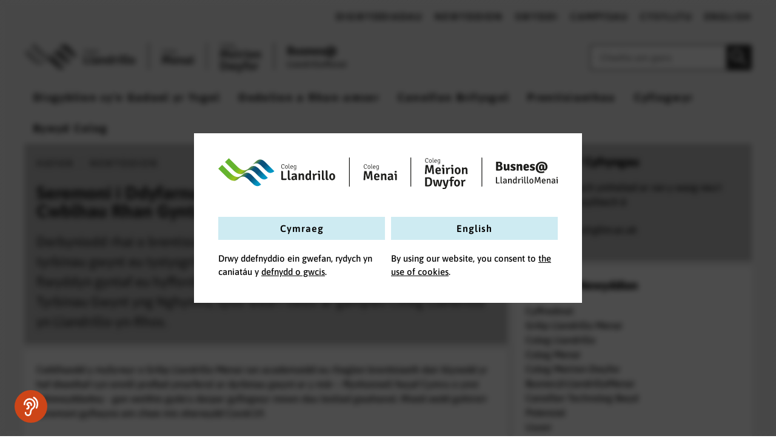

--- FILE ---
content_type: text/html; charset=UTF-8
request_url: https://www.gllm.ac.uk/cy/newyddion/colleges-wind-turbine-apprentices-awarded-after-completing-first-stage-of-apprenticeship
body_size: 26573
content:
        <!doctype html><html
lang="cy"
class="preload
GLLM
default		newyddion colleges-wind-turbine-apprentices-awarded-after-completing-first-stage-of-apprenticeship
newsItem		"
data-base-url="https://www.gllm.ac.uk/cy/"
><head><style>:root{--accentColour:135,195,255;--lighter:.6}.text-color-white{color:#fff !important}.accentText{color:#000 !important}.accentBg{background-color:rgb(var(--accentColour)) !important;border-color:rgb(var(--accentColour)) !important}.accentSvg{fill:rgb(var(--accentColour)) !important}.accentLighterText{color:rgba(0,0,0,var(--lighter)) !important}.accentLighterBg{background-color:rgba(var(--accentColour),var(--lighter)) !important;border-color:rgba(var(--accentColour),var(--lighter)) !important}.accentLighterSvg{fill:rgba(var(--accentColour),var(--lighter)) !important}a.accentText:hover,a.accentText:focus{text-decoration:underline}a.accentInteract:hover,a.accentInteract:focus{color:rgb(var(--du)) !important;font-weight:700;text-decoration:underline}.specialMenu{background:rgba(222,228,114,0);animation:pulsate 2s 2;-webkit-animation:pulsate 2s 2}@keyframes pulsate{0%{background:rgba(222,228,114,0)}50%{background:rgba(222,228,114,.75)}100%{background:rgba(222,228,114,0)}}.adminMenu{background:rgba(0,0,0,.4);position:fixed;bottom:0;left:50%;transform:translate(-50%,-50%);border-radius:50%;padding:5px 12px;border:solid #fff 2px;font-size:2rem;color:#fff !important;z-index:1000 !important}.adminMenu:hover{background:rgba(0,0,0,.9);border:solid rgb(var(--accentColour)) 2px;color:rgb(var(--accentColour)) !important}@media screen and (max-width:600px){.logo-on-mobile{display:block !important}.logo-on-mobile{margin-bottom:2rem}}@media screen and (min-width:601px){.logo-on-mobile{display:none !important}}.secondLevel{z-index:999 !important}</style><meta
charset="utf-8" /><meta
name="viewport"
content="width=device-width,initial-scale=1"><link
rel="preload" as="font" crossorigin="anonymous" type="font/woff2" href="/assets/fonts/CooperHewitt-Medium.woff2" /><link
rel="preload" as="font" crossorigin="anonymous" type="font/woff"  href="/assets/fonts/CooperHewitt-Medium.woff" /><link
class="js-lang-alts"
rel="alternate"
hreflang="x-default"
href="https://www.gllm.ac.uk/cy/newyddion/colleges-wind-turbine-apprentices-awarded-after-completing-first-stage-of-apprenticeship"
data-local-name="Cymraeg"
data-lang-code="cy-GB"
/><link
class="js-lang-alts"
rel="alternate"
hreflang="en-GB"
href="https://www.gllm.ac.uk/news/colleges-wind-turbine-apprentices-awarded-after-completing-first-stage-of-apprenticeship"
data-local-name="English"
data-lang-code="en-GB"
/>
 <script>document.getElementsByTagName('html')[0].classList.add('js');if(window.innerWidth<1024){document.getElementsByTagName('html')[0].classList.add('mobile-nav');}
var readyStateCheckInterval=setInterval(function(){if(document.readyState==="complete"){clearInterval(readyStateCheckInterval);document.getElementsByTagName('html')[0].classList.add('load-complete');}},100);var isIE11=!!(navigator.userAgent.match(/Trident/)&&navigator.userAgent.match(/rv[ :]11/));if(isIE11){document.querySelector('html').classList.add('ie11');}</script> <script src="/assets/javascript/new/navigation-min.js" defer></script> <script src="/assets/javascript/new/toggles-min.js" defer></script> <script src="/assets/javascript/picturefill.min.js" async></script><link
rel="stylesheet" media="screen" href="/assets/css/screen.min.css" /><link
rel="stylesheet" media="print" href="/assets/css/print.css" defer><link
rel="apple-touch-icon" sizes="180x180" href="/assets/images/apple-touch-icon.png"><link
rel="icon" type="image/png" sizes="32x32" href="/assets/images/favicon-32x32.png"><link
rel="icon" type="image/png" sizes="16x16" href="/assets/images/favicon-16x16.png"><link
rel="manifest" href="/site.webmanifest"><link
rel="mask-icon" href="/safari-pinned-tab.svg" color="#5bbad5"><meta
name="msapplication-TileColor" content="#da532c"><meta
name="theme-color" content="#ffffff">
 <script src="/assets/javascript/lazysizes.min.js" async></script> <meta
name="google-site-verification" content="rfAfz1_stER69gVSMoS4r0KEyGLKJsBPwM3CDl06rBg" />
<title>Seremoni i Ddyfarnu Tystysgrifau i… | Grŵp Llandrillo Menai</title>
<script>window.dataLayer = window.dataLayer || [];
function gtag(){dataLayer.push(arguments)};
gtag('js', new Date());
gtag('config', 'G-LBVPD3102Y', {'send_page_view': true,'anonymize_ip': false,'link_attribution': true,'allow_display_features': false});
</script>
<script>dataLayer = [];
(function(w,d,s,l,i){w[l]=w[l]||[];w[l].push({'gtm.start':
new Date().getTime(),event:'gtm.js'});var f=d.getElementsByTagName(s)[0],
j=d.createElement(s),dl=l!='dataLayer'?'&l='+l:'';j.async=true;j.src=
'https://www.googletagmanager.com/gtm.js?id='+i+dl;f.parentNode.insertBefore(j,f);
})(window,document,'script','dataLayer','GTM-MW7SS83');
</script><meta name="keywords" content="tyrbinau, gwynt, maes, technoleg, cymru, tystysgrifau&#039;n, nghymru, hyfforddi, flwyddyn, unig, gampws, lleoli, wedi&#039;i, sydd, ganolfan">
<meta name="description" content="Derbyniodd rhai o brentisiaid diweddaraf Cymru ym maes technoleg tyrbinau gwynt eu tystysgrifau&#039;n ddiweddar, ar ôl cwblhau&#039;n llwyddiannus flwyddyn gyntaf…">
<meta name="referrer" content="no-referrer-when-downgrade">
<meta name="robots" content="all">
<meta content="109182869214752" property="fb:profile_id">
<meta content="cy_GB" property="og:locale">
<meta content="Grŵp Llandrillo Menai" property="og:site_name">
<meta content="website" property="og:type">
<meta content="https://www.gllm.ac.uk/cy/newyddion/colleges-wind-turbine-apprentices-awarded-after-completing-first-stage-of-apprenticeship" property="og:url">
<meta content="Seremoni i Ddyfarnu Tystysgrifau i Brentisiaid sydd wedi Cwblhau Rhan…" property="og:title">
<meta content="Derbyniodd rhai o brentisiaid diweddaraf Cymru ym maes technoleg tyrbinau gwynt eu tystysgrifau&#039;n ddiweddar, ar ôl cwblhau&#039;n llwyddiannus flwyddyn gyntaf…" property="og:description">
<meta content="https://www.gllm.ac.uk/content/images/_1200x630_crop_center-center_82_none/engineering-wind-turbine-l2-framework-completion-10-1_2022-05-20-124842_lyls.JPG?mtime=1693817115" property="og:image">
<meta content="1200" property="og:image:width">
<meta content="630" property="og:image:height">
<meta content="Seremoni i Ddyfarnu Tystysgrifau i Brentisiaid sydd wedi Cwblhau Rhan Gyntaf eu Cwrs ym maes Tyrbinau Gwynt" property="og:image:alt">
<meta content="https://www.tiktok.com/@llandrillomenai" property="og:see_also">
<meta content="https://www.instagram.com/grwpllandrillomenai" property="og:see_also">
<meta content="https://www.youtube.com/gllmacuk" property="og:see_also">
<meta content="https://twitter.com/llandrillomenai" property="og:see_also">
<meta content="https://en-gb.facebook.com/LlandrilloMenai" property="og:see_also">
<meta name="twitter:card" content="summary_large_image">
<meta name="twitter:site" content="@llandrillomenai">
<meta name="twitter:creator" content="@llandrillomenai">
<meta name="twitter:title" content="Seremoni i Ddyfarnu Tystysgrifau i Brentisiaid sydd wedi Cwblhau Rhan…">
<meta name="twitter:description" content="Derbyniodd rhai o brentisiaid diweddaraf Cymru ym maes technoleg tyrbinau gwynt eu tystysgrifau&#039;n ddiweddar, ar ôl cwblhau&#039;n llwyddiannus flwyddyn gyntaf…">
<meta name="twitter:image" content="https://www.gllm.ac.uk/content/images/_800x418_crop_center-center_82_none/engineering-wind-turbine-l2-framework-completion-10-1_2022-05-20-124842_lyls.JPG?mtime=1693817115">
<meta name="twitter:image:width" content="800">
<meta name="twitter:image:height" content="418">
<meta name="twitter:image:alt" content="Seremoni i Ddyfarnu Tystysgrifau i Brentisiaid sydd wedi Cwblhau Rhan Gyntaf eu Cwrs ym maes Tyrbinau Gwynt">
<link href="https://www.gllm.ac.uk/cy/newyddion/colleges-wind-turbine-apprentices-awarded-after-completing-first-stage-of-apprenticeship" rel="canonical">
<link href="https://www.gllm.ac.uk/cy" rel="home">
<style>				@media (min-width: 1024px) {
					.multi-column-list {
						column-count: 2;
						/*column-gap: 1px;*/
						list-style-type: none;
						padding: 0;
						width:200% !important;
					}

					.multi-column-list li {
						break-inside: avoid;
					}
					.multi-column-list li a {
						padding: 0.4em 15px 0.4em 0 !important;
					}	
				}
				</style>
<style>        @media only screen and (max-width: 679px) {
            .logo-on-mobile{
                display: flex !important;
                justify-content: center !important;
                align-items: center !important;
                margin-bottom:5%;
            }
                            .logo-on-mobile svg {max-height:45px !important;}
                    }
    </style></head><body
lang="cy"
data-instant-intensity="viewport-all"  data-entry-id="389612"	><script async src="https://www.googletagmanager.com/gtag/js?id=G-LBVPD3102Y"></script>

<noscript><iframe src="https://www.googletagmanager.com/ns.html?id=GTM-MW7SS83"
height="0" width="0" style="display:none;visibility:hidden"></iframe></noscript>
 <script src="/assets/javascript/new/language-splash-min.js" async></script> <a
href="#main" class="skipLink">Neidio i'r prif gynnwys</a><header
class="section site_context"><div
class="container dc_constrain-centre"><div
class="row1"><div
class="sm outline"></div><div
class="nav_main"><ul
class="siteNavUl"><li
>
<a
href="https://www.gllm.ac.uk/cy/digwyddiadau" class="accentInteract">
Digwyddiadau
</a></li><li
>
<a
href="https://www.gllm.ac.uk/cy/newyddion" class="accentInteract">
Newyddion
</a></li><li
>
<a
href="https://www.gllm.ac.uk/cy/jobs" class="accentInteract">
Swyddi
</a></li><li
>
<a
href="https://www.gllm.ac.uk/cy/locations" class="accentInteract">
Campysau
</a></li><li
>
<a
href="https://www.gllm.ac.uk/cy/contact-us" class="accentInteract">
Cysylltu
</a></li><li
class="language-switcher">
<a
href="https://www.gllm.ac.uk/news/colleges-wind-turbine-apprentices-awarded-after-completing-first-stage-of-apprenticeship" lang="en-GB">
English
</a></li></ul></div></div><div
class="row2"><div
class="schoolsLogos2" ><div
class="wrapper">
<a
href="https://www.gllm.ac.uk/cy/" aria-label="Dychwelyd i&#039;r dudalen gartref.">
<svg
title="Coleg Llandrillo, Coleg Menai, Coleg Meirion-Dwyfor and Busnes@LlandrilloMenai logos" xmlns="http://www.w3.org/2000/svg" xmlns:xlink="http://www.w3.org/1999/xlink" viewBox="0 0 680.47 64.09"><title
id="gllm-four-logos">Coleg Llandrillo, Coleg Menai, Coleg Meirion-Dwyfor and Busnes@LlandrilloMenai logos</title><desc>Coleg Llandrillo, Coleg Menai, Coleg Meirion-Dwyfor and Busnes@LlandrilloMenai logos</desc><defs><linearGradient
id="New_Gradient_Swatch_42" x1="13.61" y1="9.47" x2="67.84" y2="63.22" gradientUnits="userSpaceOnUse"><stop
offset=".32" stop-color="#65b32e"/><stop
offset=".49" stop-color="#9dc41a"/><stop
offset=".66" stop-color="#0b527b"/><stop
offset=".8" stop-color="#0b527b"/><stop
offset="1" stop-color="#0095c3"/></linearGradient><linearGradient
id="New_Gradient_Swatch_42-2" x1="27" y1="-4.04" x2="81.23" y2="49.71" xlink:href="#New_Gradient_Swatch_42"/><linearGradient
id="New_Gradient_Swatch_42-3" x1="44.98" y1="-22.18" x2="99.21" y2="31.56" xlink:href="#New_Gradient_Swatch_42"/><style>.cls-1{fill:#1d1d1b}</style></defs><g
id="Layer_2" data-name="Layer 2"><g
id="Layer_1-2" data-name="Layer 1"><path
class="cls-1" d="M137.13 42.55a9 9 0 01-.13 1.35 2 2 0 01-2.3 1.71h-6.4a2 2 0 01-2.06-2.11V27.55l.19-.18h1.32c1.4 0 2.06.69 2.06 2.27v13c.84-.08 1.67-.11 2.4-.11zM144.82 43a4.85 4.85 0 01.29 1.66 3.64 3.64 0 01-.08.77 19.23 19.23 0 01-2.56.24c-2.06 0-3-1-3-3.23V26.31l.18-.19H141c1.39 0 1.87.61 1.87 2.15v13.54c0 .79.32 1.22 1.11 1.22zM154.09 42.16v-2.3c-.66 0-1.37-.08-1.9-.08a1.83 1.83 0 00-2.06 2 1.44 1.44 0 001.48 1.56 3.69 3.69 0 002.48-1.16m3 3.61a3.14 3.14 0 01-2.51-1.5 5.46 5.46 0 01-3.91 1.66 3.84 3.84 0 01-4-4c0-3.09 2.38-4.46 5.15-4.46.61 0 1.43 0 2.22.08v-.72c0-1.37-.66-2-2-2a13.4 13.4 0 00-4 .92 4.59 4.59 0 01-.9-2.45 16.86 16.86 0 015.86-1.17c2.43 0 4.51 1.29 4.51 4.46V42a2.29 2.29 0 00.74 2 3.71 3.71 0 01-1.16 1.79M172 42.5a4.62 4.62 0 00.5 2.5 3.51 3.51 0 01-2.16.74c-1.38 0-1.85-.74-1.85-2.14v-6.14c0-1.48-.29-2.15-1.38-2.15a4 4 0 00-2.61 1.27v9a11 11 0 01-1.72.13 11.22 11.22 0 01-1.71-.13V32.49l.16-.19h1.32a1.75 1.75 0 011.84 1.59 6.15 6.15 0 014-1.67c2.42 0 3.59 1.91 3.59 4.52zM182.54 41.79v-6.18a4.2 4.2 0 00-2.13-.77c-1.38 0-2.22 1.53-2.22 4.33s.89 3.94 2 3.94a3 3 0 002.37-1.32m-2.69-9.59a6.07 6.07 0 012.69.71v-6.6l.19-.18h1.32c1.4 0 1.87.6 1.87 2.14v13.52a2.83 2.83 0 00.74 2.19 3.46 3.46 0 01-1.13 1.79 2.94 2.94 0 01-2.48-1.55 5 5 0 01-3.73 1.71c-3.11 0-4.65-2.77-4.65-6.76 0-4.62 2.46-7 5.18-7M190 32.25a3.47 3.47 0 012.93 2.38 3.48 3.48 0 013.35-2.35 5.72 5.72 0 011.58.18 7 7 0 01-.84 3.23 4.69 4.69 0 00-1.21-.19 2.81 2.81 0 00-2.49 1.64v8.42a11.23 11.23 0 01-1.74.13 11.67 11.67 0 01-1.72-.13v-8.79a3.58 3.58 0 00-1-2.72 3.51 3.51 0 011.11-1.8M200.17 27.37a4 4 0 011.72-.34 3.9 3.9 0 011.72.34 3.7 3.7 0 01.26 1.37 3.59 3.59 0 01-.26 1.37 3.88 3.88 0 01-1.72.37 3.81 3.81 0 01-1.72-.37 3.74 3.74 0 010-2.74m4 18.19a11.06 11.06 0 01-1.72.13 11.63 11.63 0 01-1.74-.13v-9.19c0-.89-.29-1.45-1.19-1.45h-.34a4.27 4.27 0 01-.16-1.19 4.8 4.8 0 01.16-1.24c.74-.08 1.5-.13 2-.13h.45a2.47 2.47 0 012.54 2.77zM213 43a4.85 4.85 0 01.29 1.66 3.64 3.64 0 01-.08.77 19.23 19.23 0 01-2.56.24c-2.06 0-3-1-3-3.23V26.31l.19-.19h1.32c1.4 0 1.87.61 1.87 2.15v13.54c0 .79.32 1.22 1.11 1.22zM220.77 43a4.63 4.63 0 01.3 1.66 3.64 3.64 0 01-.08.77 19.39 19.39 0 01-2.56.24c-2.07 0-3-1-3-3.23V26.31l.18-.19H217c1.4 0 1.88.61 1.88 2.15v13.54c0 .79.32 1.22 1.11 1.22zM228.36 43.32c1.92 0 2.35-2 2.35-4.31s-.43-4.33-2.35-4.33S226 36.69 226 39s.42 4.31 2.38 4.31m4 1.11a6.15 6.15 0 01-8.05 0 7.14 7.14 0 01-1.89-5.42 7.2 7.2 0 011.88-5.44 6.25 6.25 0 018.05 0 7.2 7.2 0 011.88 5.44 7.14 7.14 0 01-1.88 5.42M129.74 14.26c-1.54 0-2.4 1.33-2.4 3.86 0 2.36.9 3.74 2.38 3.74a3.66 3.66 0 002.42-1 1.34 1.34 0 01.55.66 4.38 4.38 0 01-3.11 1.27c-2.39 0-3.31-2.25-3.31-4.63 0-3.25 1.6-4.71 3.47-4.71a2.79 2.79 0 013.07 2.49.51.51 0 01-.57.59 1.16 1.16 0 01-.44-.07 2 2 0 00-2.06-2.16M136.77 22c1.3 0 1.73-1.32 1.73-2.62s-.43-2.65-1.73-2.65-1.77 1.33-1.77 2.63.42 2.62 1.74 2.62m1.8.07a2.7 2.7 0 01-3.63 0 3.7 3.7 0 01-.92-2.69 3.71 3.71 0 01.92-2.7 2.67 2.67 0 013.63 0 3.67 3.67 0 01.93 2.7 3.66 3.66 0 01-.93 2.69M143.33 21.84a1.2 1.2 0 01.09.53 1.15 1.15 0 010 .19 7.46 7.46 0 01-1 .08 1 1 0 01-1.12-1.1V13l.07-.07h.36c.45 0 .53.22.53.66v7.72c0 .38.17.57.49.57zM145.51 18.89h3.17v-.17c0-1.1-.44-2-1.56-2s-1.54.89-1.61 2.19m0 .76c0 1.32.48 2.24 1.7 2.24a4 4 0 001.92-.55 1.23 1.23 0 01.36.67 4.44 4.44 0 01-2.41.74c-2 0-2.6-1.6-2.6-3.41s1-3.39 2.64-3.39a2.53 2.53 0 012.55 2.82 5.14 5.14 0 01-.06.88zM155.27 17.45a2.53 2.53 0 00-1.57-.66c-.84 0-1.6.75-1.6 2.58s.64 2.48 1.4 2.48a2.33 2.33 0 001.77-1v-3.4zm-1.7-1.5a2.7 2.7 0 011.86.71 1.16 1.16 0 01.7-.65 1 1 0 01.43.52 2 2 0 00-.36 1.41v4.15a3.86 3.86 0 01-.6 2.57 2.58 2.58 0 01-2 .83 5.66 5.66 0 01-2.2-.49 1.43 1.43 0 01.28-.76 4.61 4.61 0 001.81.42c1.55 0 1.78-1 1.78-2.11v-.76a2.72 2.72 0 01-1.91.86c-1.48 0-2.25-1.32-2.25-3.32 0-2.39 1.31-3.42 2.46-3.42"/><path
d="M48.06 35.35c-9.63 9.6-20.4-.46-23.1-3.16L7.77 14.92 0 22.67l17.2 17.26c2.69 2.7 13.45 12.76 23.09 3.16s17.06-1.73 20.45 1.66S68.51 52.56 71.06 55c7.27 6.87 14.8-.56 14.8-.56s-14-14-17.35-17.43-10.81-11.27-20.45-1.66z" fill="url(#New_Gradient_Swatch_42)"/><path
d="M61.54 21.91c-9.63 9.61-20.4-.46-23.09-3.16L21.25 1.49l-7.77 7.74L30.67 26.5c2.7 2.7 13.46 12.76 23.1 3.16s17-1.74 20.44 1.65S82 39.12 84.54 41.54c7.27 6.87 14.8-.55 14.8-.55S85.37 27 82 23.56s-10.83-11.25-20.46-1.65z" fill="url(#New_Gradient_Swatch_42-2)"/><path
d="M74.68 8.7l-7.78 7.74c9.64-9.61 17.1-1.74 20.45 1.65s7.78 7.82 10.33 10.24c7.27 6.87 14.8-.56 14.8-.56L95.13 10.34C91.74 7 84.31-.91 74.68 8.7z" fill="url(#New_Gradient_Swatch_42-3)"/><path
class="cls-1" d="M415.63 15.46a16.13 16.13 0 012.38-.18 13.94 13.94 0 012.24.18l2 7.31c.19.74.84 3.46 1 4.51h.18c.16-1.05.82-3.77 1-4.51l2-7.31a14.58 14.58 0 012.24-.18 16.39 16.39 0 012.4.18l1.4 17.94a7.39 7.39 0 01-1.79.19 9.71 9.71 0 01-1.56-.11l-.5-8.47c-.11-1.63-.21-4.06-.21-5.72h-.19l-3.09 11.48a14 14 0 01-1.81.13 14.26 14.26 0 01-1.8-.13l-3.09-11.48h-.18c0 1.66-.11 4.09-.21 5.72l-.51 8.47a9.88 9.88 0 01-1.58.11 7.39 7.39 0 01-1.77-.19zM438.68 25.59h4.38v-.31c0-1.53-.61-2.8-2.16-2.8s-2.11 1.11-2.22 3.11m0 2.43c.1 1.79.68 3.11 2.69 3.11a8.67 8.67 0 003.56-.89 4.05 4.05 0 011 2.08 9 9 0 01-5.07 1.51c-4.43 0-5.67-3.33-5.67-6.86 0-4 1.76-7 5.7-7 3.45 0 5.38 2.43 5.38 5.59A8.57 8.57 0 01446 28zM449.13 15.28a4.17 4.17 0 011.72-.35 3.92 3.92 0 011.71.35 3.49 3.49 0 01.27 1.37 3.42 3.42 0 01-.27 1.37 3.9 3.9 0 01-1.71.37 4 4 0 01-1.72-.37 3.74 3.74 0 010-2.74m4 18.18a11.06 11.06 0 01-1.72.13 11.53 11.53 0 01-1.74-.13v-9.19c0-.89-.29-1.45-1.18-1.45h-.35a4.6 4.6 0 01-.16-1.18 5.21 5.21 0 01.16-1.24c.74-.08 1.5-.14 2-.14h.45a2.47 2.47 0 012.53 2.74zM457.05 20.16a3.45 3.45 0 012.95 2.37 3.49 3.49 0 013.35-2.34 5.68 5.68 0 011.58.18 7 7 0 01-.84 3.22 4.69 4.69 0 00-1.21-.19 2.79 2.79 0 00-2.5 1.6v8.42a11.57 11.57 0 01-3.46 0v-8.75a3.54 3.54 0 00-1-2.72 3.62 3.62 0 011.11-1.79M467.27 15.28a4.12 4.12 0 011.71-.35 4 4 0 011.72.35 3.66 3.66 0 01.26 1.37 3.59 3.59 0 01-.26 1.35 4.16 4.16 0 01-3.43 0 3.74 3.74 0 010-2.74m4 18.18a10.92 10.92 0 01-1.71.13 11.53 11.53 0 01-1.74-.13v-9.17c0-.89-.29-1.45-1.19-1.45h-.34a4.2 4.2 0 01-.16-1.18 4.74 4.74 0 01.16-1.24c.74-.08 1.5-.14 2-.14h.45a2.47 2.47 0 012.51 2.74zM479.91 31.21c1.93 0 2.35-2 2.35-4.3s-.42-4.32-2.35-4.32-2.37 2-2.37 4.32.42 4.3 2.37 4.3m4 1.11a6.11 6.11 0 01-8 0 7.12 7.12 0 01-1.91-5.41 7.18 7.18 0 011.88-5.43 6.2 6.2 0 018 0 7.18 7.18 0 011.88 5.43 7.12 7.12 0 01-1.88 5.41M499.47 30.4a4.5 4.5 0 00.56 2.5 3.54 3.54 0 01-2.17.74c-1.37 0-1.84-.74-1.84-2.14v-6.14c0-1.48-.3-2.14-1.38-2.14a3.9 3.9 0 00-2.64 1.27v9a11.06 11.06 0 01-1.72.13 11.32 11.32 0 01-1.71-.13V20.4l.16-.19h1.32a1.76 1.76 0 011.85 1.58 6.12 6.12 0 013.95-1.66c2.43 0 3.59 1.9 3.59 4.51zM421.15 43h-2.88v12.68h2.88c3.45 0 4-3.45 4-6.36s-.5-6.33-4-6.33m4.72 14.17a8.31 8.31 0 01-4.72 1.32c-2.22 0-3.93-.05-6.23-.11l-.18-.15V40.43l.18-.16c2.27-.08 4-.11 6.23-.11a8.31 8.31 0 014.72 1.32c2.43 2 2.88 4.75 2.88 7.81s-.43 5.89-2.88 7.84M430.26 45.41a5.2 5.2 0 011.95-.42c1 0 1.45.5 1.64 1.45l1 4.86c.34 1.66.63 3.29.77 4.24.05.19.08.22.21.22l1.82-10.45a13.57 13.57 0 012-.16 13.09 13.09 0 012 .16l1.82 10.23c0 .19.05.22.21.22.24-1.38.5-2.88.82-4.46l1.32-6.07a5.37 5.37 0 011.37-.16 4.66 4.66 0 011.8.29l.1.21L446 58.31a18.83 18.83 0 01-2.56.14c-1.32 0-2-.21-2.25-1.67l-.58-3.24c-.23-1.35-.58-3.35-.84-5.23h-.16c-.26 1.85-.63 3.86-.87 5.2l-.9 4.8a20.55 20.55 0 01-2.66.14c-1.24 0-1.93-.29-2.27-1.72zM458.61 57.94c-1.06 3.78-2.38 6.15-6.2 6.15a10.1 10.1 0 01-2.88-.5 3.9 3.9 0 01.71-2.45 8 8 0 002.19.37c1.53 0 2.35-1 2.85-2.7l.11-.34c-1.27 0-2.08-.39-2.4-1.53l-3.27-11.45a5.39 5.39 0 012.11-.5c.84 0 1.39.34 1.71 1.5l1.51 5.57c.29 1 .57 2.72.76 3.67 0 .16.11.18.24.18l2.58-10.68a5.78 5.78 0 011.4-.16 5.42 5.42 0 011.82.26l.13.21zM465.29 47.66h-2.27a6.82 6.82 0 01-.13-1.26 6.32 6.32 0 01.11-1.2h2.11a17.86 17.86 0 01-.16-2.06 4.18 4.18 0 014.36-4.38 11.65 11.65 0 013.71.68 3.65 3.65 0 01-.76 2.3 8.85 8.85 0 00-2.16-.37c-1.16 0-1.85.69-1.85 2a11.94 11.94 0 00.16 1.84H472a6.32 6.32 0 01.13 1.22 6.82 6.82 0 01-.13 1.26h-3.35v10.62a11.86 11.86 0 01-1.72.14 11.62 11.62 0 01-1.66-.14zM478.65 56.07c1.92 0 2.34-2 2.34-4.3s-.42-4.32-2.34-4.32-2.38 2-2.38 4.32.42 4.3 2.38 4.3m4 1.11a6.14 6.14 0 01-8 0 7.13 7.13 0 01-1.88-5.41 7.2 7.2 0 011.88-5.44 6.23 6.23 0 018 0 7.2 7.2 0 011.88 5.44 7.13 7.13 0 01-1.88 5.41M487.68 45a3.43 3.43 0 012.92 2.37A3.51 3.51 0 01494 45a5.7 5.7 0 011.58.19 7 7 0 01-.84 3.22 4.7 4.7 0 00-1.22-.19A2.8 2.8 0 00491 49.9v8.41a11.25 11.25 0 01-1.74.14 11.52 11.52 0 01-1.72-.14v-8.78a3.58 3.58 0 00-1-2.72 3.44 3.44 0 011.14-1.81M418.2 2.18c-1.53 0-2.4 1.33-2.4 3.86 0 2.36.91 3.74 2.39 3.74a3.73 3.73 0 002.41-1 1.32 1.32 0 01.55.65 4.38 4.38 0 01-3.15 1.23c-2.38 0-3.31-2.24-3.31-4.62 0-3.25 1.61-4.71 3.47-4.71a2.79 2.79 0 013.07 2.49.51.51 0 01-.57.59 1.19 1.19 0 01-.44-.07 2 2 0 00-2.06-2.16M425.22 9.9c1.31 0 1.73-1.32 1.73-2.63s-.42-2.64-1.73-2.64-1.73 1.37-1.73 2.64.41 2.63 1.73 2.63m1.78.1a2.73 2.73 0 01-3.63 0 3.71 3.71 0 01-.92-2.7 3.7 3.7 0 01.92-2.69 2.67 2.67 0 013.63 0 3.7 3.7 0 011 2.66 3.71 3.71 0 01-1 2.73M431.78 9.75a1.19 1.19 0 01.1.53.65.65 0 010 .2 7.77 7.77 0 01-1 .08 1 1 0 01-1.12-1.1V.89l.08-.08h.35c.45 0 .53.22.53.66v7.71c0 .39.17.57.49.57zM434 6.81h3.17v-.17c0-1.1-.44-2-1.56-2S434 5.5 434 6.81m0 .75c0 1.32.47 2.25 1.7 2.25a4 4 0 001.92-.56 1.18 1.18 0 01.35.67 4.4 4.4 0 01-2.4.74c-2 0-2.6-1.59-2.6-3.4s.95-3.39 2.64-3.39a2.53 2.53 0 012.55 2.82 4.94 4.94 0 01-.07.87zM443.71 5.37a2.53 2.53 0 00-1.57-.66c-.84 0-1.59.76-1.59 2.58s.63 2.48 1.39 2.48a2.36 2.36 0 001.77-1v-3.4zM442 3.87a2.66 2.66 0 011.86.71 1.19 1.19 0 01.7-.65 1.05 1.05 0 01.44.52 1.93 1.93 0 00-.37 1.41V10a3.9 3.9 0 01-.6 2.58 2.61 2.61 0 01-2 .83 5.76 5.76 0 01-2.17-.45 1.43 1.43 0 01.27-.77 4.65 4.65 0 001.81.42c1.55 0 1.78-1 1.78-2.1v-.77a2.73 2.73 0 01-1.91.87c-1.48 0-2.24-1.32-2.24-3.32 0-2.4 1.3-3.42 2.45-3.42M292.57 27.75a16 16 0 012.37-.19 13.92 13.92 0 012.24.19l2 7.31c.18.74.84 3.45 1 4.51h.18c.16-1.06.82-3.77 1-4.51l2-7.31a14.8 14.8 0 012.24-.19 16.49 16.49 0 012.4.19l1.4 17.94a7.87 7.87 0 01-1.79.18 9.82 9.82 0 01-1.56-.1l-.5-8.47c-.11-1.63-.21-4.06-.21-5.72h-.19l-3.08 11.47a12.67 12.67 0 01-3.62 0l-3.08-11.47h-.18c0 1.66-.11 4.09-.22 5.72l-.5 8.47a10.08 10.08 0 01-1.58.1 7.81 7.81 0 01-1.77-.18zM315.61 37.88H320v-.32c0-1.53-.61-2.8-2.16-2.8s-2.11 1.12-2.22 3.12m0 2.43c.1 1.79.68 3.11 2.69 3.11a8.83 8.83 0 003.56-.89 4 4 0 011 2.08 9 9 0 01-5.07 1.5c-4.43 0-5.67-3.32-5.67-6.86 0-4 1.77-7 5.7-7 3.46 0 5.38 2.42 5.38 5.59a8.57 8.57 0 01-.29 2.43zM337 42.68a4.62 4.62 0 00.55 2.51 3.51 3.51 0 01-2.16.74c-1.37 0-1.85-.74-1.85-2.14v-6.15c0-1.48-.29-2.13-1.37-2.13a3.93 3.93 0 00-2.61 1.26v9a11 11 0 01-1.72.13 11.22 11.22 0 01-1.71-.13V32.68l.16-.18h1.32a1.76 1.76 0 011.85 1.58 6.07 6.07 0 013.95-1.66c2.43 0 3.59 1.9 3.59 4.51zM347 42.34V40c-.66 0-1.37-.08-1.9-.08a1.83 1.83 0 00-2.05 2 1.44 1.44 0 001.47 1.56 3.65 3.65 0 002.48-1.14m3 3.66a3.14 3.14 0 01-2.51-1.5 5.44 5.44 0 01-3.9 1.66 3.84 3.84 0 01-4-4c0-3.08 2.38-4.45 5.15-4.45.6 0 1.42 0 2.21.07v-.71c0-1.37-.66-2-1.95-2a13.48 13.48 0 00-4 .92 4.5 4.5 0 01-.89-2.45 16.71 16.71 0 015.77-1.19c2.43 0 4.52 1.29 4.52 4.46v5.41a2.26 2.26 0 00.73 1.95A3.64 3.64 0 01350 46M353.94 27.56a4.18 4.18 0 011.72-.34 3.93 3.93 0 011.71.34 3.56 3.56 0 01.27 1.37 3.46 3.46 0 01-.27 1.38 3.9 3.9 0 01-1.71.37 4 4 0 01-1.72-.37 3.77 3.77 0 010-2.75m4 18.18a11.06 11.06 0 01-1.72.13 11.53 11.53 0 01-1.74-.13v-9.18c0-.89-.29-1.45-1.19-1.45h-.34a4.74 4.74 0 01-.16-1.19 5.34 5.34 0 01.16-1.24c.74-.08 1.5-.13 2-.13h.44a2.47 2.47 0 012.54 2.77zM295.13 14.46c-1.53 0-2.4 1.33-2.4 3.87 0 2.35.91 3.73 2.39 3.73a3.66 3.66 0 002.41-1 1.41 1.41 0 01.56.66A4.43 4.43 0 01295 23c-2.38 0-3.31-2.24-3.31-4.62 0-3.26 1.61-4.71 3.47-4.71s3.08 1.27 3.08 2.48a.53.53 0 01-.57.6 1.45 1.45 0 01-.45-.07 2 2 0 00-2.06-2.17M302.15 22.18c1.31 0 1.74-1.32 1.74-2.62s-.43-2.64-1.74-2.64-1.72 1.35-1.72 2.64.4 2.62 1.72 2.62m1.81.07a2.7 2.7 0 01-3.63 0 3.7 3.7 0 01-.92-2.69 3.68 3.68 0 01.92-2.69 2.65 2.65 0 013.63 0 3.64 3.64 0 01.92 2.69 3.66 3.66 0 01-.92 2.69M308.71 22a1.19 1.19 0 01.1.53.58.58 0 010 .19 7.46 7.46 0 01-1 .08 1 1 0 01-1.12-1.09v-8.54l.08-.08h.36c.44 0 .52.23.52.66v7.72c0 .38.17.57.49.57zM310.89 19.1h3.17v-.18c0-1.09-.43-2-1.56-2s-1.54.89-1.61 2.2m0 .75c0 1.32.48 2.24 1.71 2.24a4 4 0 001.91-.55 1.15 1.15 0 01.35.67 4.4 4.4 0 01-2.4.74c-2 0-2.6-1.6-2.6-3.41s.95-3.38 2.64-3.38a2.53 2.53 0 012.55 2.82 4.2 4.2 0 01-.07.87zM320.65 17.66a2.56 2.56 0 00-1.57-.66c-.85 0-1.6.75-1.6 2.57s.63 2.48 1.4 2.48a2.36 2.36 0 001.77-1v-3.39zm-1.71-1.5a2.62 2.62 0 011.86.71 1.16 1.16 0 01.7-.65 1.07 1.07 0 01.44.51 2 2 0 00-.37 1.41v4.15a3.81 3.81 0 01-.6 2.57 2.54 2.54 0 01-2 .83 5.81 5.81 0 01-2.18-.45 1.4 1.4 0 01.28-.76 4.79 4.79 0 001.81.42c1.54 0 1.78-1 1.78-2.11V22a2.77 2.77 0 01-1.92.86c-1.48 0-2.24-1.31-2.24-3.32 0-2.39 1.3-3.41 2.45-3.41M262.88 59.12a.74.74 0 01-.74-.74V.74a.74.74 0 011.48 0v57.64a.74.74 0 01-.74.74M386 59.12a.74.74 0 01-.73-.74V.74a.74.74 0 111.47 0v57.64a.74.74 0 01-.74.74M528.41 59.12a.74.74 0 01-.74-.74V.74a.74.74 0 011.48 0v57.64a.74.74 0 01-.74.74M560.1 8.53h2.93a10.54 10.54 0 012.47.28 5.44 5.44 0 011.92.86 4 4 0 011.25 1.48 4.8 4.8 0 01.44 2.12 3.73 3.73 0 01-.66 2.14 4.06 4.06 0 01-1.65 1.42 4.11 4.11 0 011.22.65 4.94 4.94 0 011 1 5 5 0 01.67 1.33 4.46 4.46 0 01.25 1.5 5.69 5.69 0 01-.45 2.37 4.2 4.2 0 01-1.32 1.63 5.83 5.83 0 01-2.06.94 10.75 10.75 0 01-2.7.32h-3.1c-1.07 0-2.16 0-3.29-.08l-.18-.18V8.79l.18-.18c1.04-.04 2.07-.06 3.08-.08zm2.69 7.1a2.89 2.89 0 001.09-.18 1.86 1.86 0 00.71-.48 1.79 1.79 0 00.36-.68 2.86 2.86 0 00.1-.77 2.66 2.66 0 00-.1-.75 1.67 1.67 0 00-.36-.65 2.05 2.05 0 00-.69-.47 2.83 2.83 0 00-1.08-.18H561v4.19zm-1.85 8h2.2a3.07 3.07 0 001.31-.24 2.14 2.14 0 00.8-.59 2.36 2.36 0 00.4-.81 3.24 3.24 0 00.12-.86 3.37 3.37 0 00-.12-.87 2.13 2.13 0 00-.43-.83 2.23 2.23 0 00-.82-.61 3 3 0 00-1.29-.24h-2.16zM572.21 15.28a3.12 3.12 0 00-.5-1.18 3.78 3.78 0 011.11-.62 4.09 4.09 0 011.41-.24 2 2 0 011.72.63 3.21 3.21 0 01.47 1.89v5.51a3 3 0 00.22 1.33.92.92 0 00.9.41 2.59 2.59 0 00.88-.19 3.13 3.13 0 001-.69v-8.68a6.76 6.76 0 011-.12h2.06a6.91 6.91 0 011 .12v9.25a3.27 3.27 0 00.19 1.15 1.61 1.61 0 00.53.75 4.12 4.12 0 01-.49 1.13 2.93 2.93 0 01-.75.9 3.83 3.83 0 01-1.86-.53 3.49 3.49 0 01-1.21-1.29 10.43 10.43 0 01-1.8 1.3 4.32 4.32 0 01-2.15.54 3.51 3.51 0 01-1.56-.33 3.25 3.25 0 01-1.15-1 4.36 4.36 0 01-.7-1.47 6.75 6.75 0 01-.23-1.85v-5.3a7.88 7.88 0 00-.09-1.42zM585.74 24.82a4.4 4.4 0 01.25-.75 6 6 0 01.35-.72 2.84 2.84 0 01.43-.57 13.91 13.91 0 001.84.77 5.94 5.94 0 001.77.32 1.93 1.93 0 001.13-.26.77.77 0 00.38-.65 1 1 0 00-.27-.66 2.1 2.1 0 00-.93-.51l-1.43-.54a11.44 11.44 0 01-1.27-.6 4.67 4.67 0 01-1-.81 3.49 3.49 0 01-.69-1.09 3.88 3.88 0 01-.25-1.4 3.91 3.91 0 011.37-3.14 5.52 5.52 0 013.68-1.15 9.14 9.14 0 011.23.09c.45.06.88.14 1.32.24s.84.22 1.22.35a9.17 9.17 0 011 .41 3 3 0 01-.05.78 4.55 4.55 0 01-.23.8 4.19 4.19 0 01-.38.73 2 2 0 01-.46.52c-.55-.24-1.14-.47-1.76-.67a5.89 5.89 0 00-1.88-.32 1.17 1.17 0 00-.79.24.74.74 0 00-.27.6c0 .41.33.74 1 1l1.61.58a6.26 6.26 0 012.47 1.52 3.6 3.6 0 011 2.66 4 4 0 01-.38 1.77 3.82 3.82 0 01-1.07 1.33 5.13 5.13 0 01-1.65.84 7.23 7.23 0 01-2.16.3 10.85 10.85 0 01-2.89-.38 10.33 10.33 0 01-2.28-.89 3.08 3.08 0 01.04-.74zM609.52 24.59a2.73 2.73 0 00.5 1.15 3.52 3.52 0 01-1.11.64 3.89 3.89 0 01-1.42.25 2 2 0 01-1.71-.64 3.09 3.09 0 01-.47-1.88v-5.54a2.84 2.84 0 00-.22-1.3.93.93 0 00-.9-.42 2.41 2.41 0 00-.9.21 3.49 3.49 0 00-1 .68v8.68c-.3 0-.62.09-1 .12s-.71 0-1 0h-1c-.3 0-.69-.07-1-.12v-13l.18-.19h1.54a2.15 2.15 0 011.35.41 2.43 2.43 0 01.78 1.15 7.83 7.83 0 011.65-1.14 4.38 4.38 0 012-.47 3.38 3.38 0 011.56.34 3.19 3.19 0 011.14 1 4.37 4.37 0 01.71 1.47 7.18 7.18 0 01.23 1.86v5.33a7.14 7.14 0 00.09 1.41zM616 22.22a2.23 2.23 0 00.38.79 1.71 1.71 0 00.69.52 2.64 2.64 0 001.08.19 6.28 6.28 0 001.73-.24 16.77 16.77 0 001.65-.54 3.14 3.14 0 01.72 1.11 5.24 5.24 0 01.35 1.28 7.61 7.61 0 01-2.35 1.09 10 10 0 01-2.75.39 6.2 6.2 0 01-2.83-.57 4.61 4.61 0 01-1.78-1.54 6.13 6.13 0 01-.93-2.17 12.07 12.07 0 01-.26-2.51 11 11 0 01.33-2.75 6.18 6.18 0 011-2.21 4.72 4.72 0 011.8-1.47 6.06 6.06 0 012.67-.53 6 6 0 012.29.41 4.76 4.76 0 011.7 1.16 5 5 0 011 1.75 6.3 6.3 0 01.37 2.19 11.72 11.72 0 01-.07 1.44 6.17 6.17 0 01-.27 1.24h-6.79a5.75 5.75 0 00.27.97zm.25-5.67a4.19 4.19 0 00-.46 1.89h3.43v-.29a2.87 2.87 0 00-.4-1.56 1.44 1.44 0 00-1.32-.65 1.4 1.4 0 00-1.3.61zM624.41 24.82a4.4 4.4 0 01.25-.75 6 6 0 01.35-.72 2.84 2.84 0 01.43-.57 13.37 13.37 0 001.84.77 5.94 5.94 0 001.77.32 2 2 0 001.13-.26.77.77 0 00.38-.65 1 1 0 00-.27-.66 2.16 2.16 0 00-.93-.51l-1.43-.54a11.44 11.44 0 01-1.27-.6 4.45 4.45 0 01-1-.81 3.16 3.16 0 01-.69-1.09 3.88 3.88 0 01-.25-1.4 3.91 3.91 0 011.37-3.14 5.5 5.5 0 013.68-1.15 9.14 9.14 0 011.23.09q.66.09 1.32.24c.43.11.84.22 1.22.35a9.17 9.17 0 011 .41 3 3 0 010 .78 4.55 4.55 0 01-.23.8 4.19 4.19 0 01-.38.73 2 2 0 01-.46.52c-.55-.24-1.14-.47-1.76-.67a5.89 5.89 0 00-1.88-.32 1.17 1.17 0 00-.79.24.74.74 0 00-.27.6c0 .41.33.74 1 1l1.61.58a6.26 6.26 0 012.47 1.52 3.6 3.6 0 011 2.66 4 4 0 01-.38 1.77 3.82 3.82 0 01-1.07 1.33 5.13 5.13 0 01-1.65.84 7.23 7.23 0 01-2.16.3 10.92 10.92 0 01-2.9-.38 10.23 10.23 0 01-2.27-.89 3.08 3.08 0 01-.01-.74zM653.57 23.17a.66.66 0 00.63.31 1.21 1.21 0 00.69-.23 2.05 2.05 0 00.57-.81 6.66 6.66 0 00.39-1.51 16.4 16.4 0 00.14-2.31 7.87 7.87 0 00-.53-3 6 6 0 00-1.52-2.22 6.73 6.73 0 00-2.38-1.4 9.43 9.43 0 00-3.08-.48 8.08 8.08 0 00-3.35.67 7.15 7.15 0 00-2.54 1.87A8.51 8.51 0 00641 17a11 11 0 00-.59 3.67 11 11 0 00.51 3.53 6.59 6.59 0 001.44 2.49 5.9 5.9 0 002.28 1.45 8.92 8.92 0 003 .48 14.21 14.21 0 005.09-1 3.29 3.29 0 01.77 1.32 4.55 4.55 0 01.25 1.44 12 12 0 01-1.41.52c-.52.15-1.06.29-1.62.4s-1.14.21-1.72.27a14 14 0 01-1.67.11 14.52 14.52 0 01-4.44-.65 8.77 8.77 0 01-5.73-5.45 13.69 13.69 0 01-.81-5 12.75 12.75 0 01.91-4.86 11.31 11.31 0 012.52-3.72 11.59 11.59 0 013.85-2.5 12.8 12.8 0 014.85-.9 14.85 14.85 0 014.55.68 10.72 10.72 0 013.64 2 9 9 0 012.41 3.19 10.06 10.06 0 01.89 4.31 10.58 10.58 0 01-.51 3.49 7.26 7.26 0 01-1.32 2.39 5.31 5.31 0 01-1.86 1.34 5.4 5.4 0 01-2.08.44 5 5 0 01-2.1-.42 4.31 4.31 0 01-1.52-1.11A6.74 6.74 0 01649 26a4.24 4.24 0 01-1.91.47 3.82 3.82 0 01-1.86-.44 3.93 3.93 0 01-1.33-1.24 6.06 6.06 0 01-.8-1.88 9.63 9.63 0 01-.28-2.42 9.44 9.44 0 01.37-2.73 6 6 0 011.07-2.13 5 5 0 011.74-1.35 5.64 5.64 0 012.41-.5 7.47 7.47 0 011.49.16 7.72 7.72 0 011.41.43 8.07 8.07 0 011.21.62 5.4 5.4 0 01.91.74v6.43a2.14 2.14 0 00.14 1.01zm-4.73.08a3.22 3.22 0 00.81-.63V17a1.91 1.91 0 00-1.25-.44 1.25 1.25 0 00-.86.3 2 2 0 00-.53.81 4.29 4.29 0 00-.26 1.18 13.36 13.36 0 00-.07 1.46 7.32 7.32 0 00.28 2.39 1 1 0 001 .75 1.88 1.88 0 00.88-.2zM564 51.07a2.68 2.68 0 01-.05.42 1.1 1.1 0 01-.42.72 1.44 1.44 0 01-.87.23h-4.9a1.13 1.13 0 01-.84-.32 1.22 1.22 0 01-.33-.92V39.63l.13-.11h.75a1.1 1.1 0 01.88.31 1.52 1.52 0 01.25 1v10l.86-.05H564v.29zM569.37 51.44a3 3 0 010 .52 1.35 1.35 0 01-.06.41 6.57 6.57 0 01-.77.09h-.83c-1.24 0-1.86-.64-1.86-1.93v-11.8l.14-.11h.73a1 1 0 01.82.29 1.58 1.58 0 01.23 1v10.22c0 .57.24.85.73.85h.7a2.8 2.8 0 01.17.46zM578.37 52.12a1.56 1.56 0 01-.45.44 2 2 0 01-.94-.43 1.94 1.94 0 01-.56-.74 5.46 5.46 0 01-1.22.88 3.21 3.21 0 01-1.61.4 2.87 2.87 0 01-1.23-.24 2.73 2.73 0 01-.87-.64 2.85 2.85 0 01-.52-.89 3 3 0 01-.16-1 3.28 3.28 0 01.27-1.39 2.59 2.59 0 01.76-1A3.14 3.14 0 01573 47a5 5 0 011.43-.19h.86c.32 0 .63 0 .94.1v-.73a1.73 1.73 0 00-.4-1.29 1.62 1.62 0 00-1.14-.38 5.42 5.42 0 00-1.46.21c-.5.15-1 .31-1.48.5a1.52 1.52 0 01-.4-.63 2.88 2.88 0 01-.17-.78l.88-.33c.32-.1.65-.2 1-.28s.69-.14 1-.19a8.74 8.74 0 011-.06 3.17 3.17 0 012.24.76 3.06 3.06 0 01.84 2.38V50a4.3 4.3 0 00.1.94 1.32 1.32 0 00.43.67 3 3 0 01-.3.51zm-3.24-1.27a3.52 3.52 0 001.08-.85v-1.78c-.28 0-.57 0-.86-.06h-.83a1.85 1.85 0 00-1.31.43 1.51 1.51 0 00-.47 1.19 1.49 1.49 0 00.33 1 1.15 1.15 0 00.93.39 2.58 2.58 0 001.13-.32zM588.45 51.36a2.47 2.47 0 00.25.78 1.56 1.56 0 01-.53.29 1.8 1.8 0 01-.69.13.92.92 0 01-.8-.32 1.6 1.6 0 01-.23-.92v-4.77a2.93 2.93 0 00-.24-1.38 1 1 0 00-.92-.43 3 3 0 00-1.23.31 3.65 3.65 0 00-1.14.86v6.52h-1.94v-9.25l.12-.11h.73a.94.94 0 01.79.31 1.52 1.52 0 01.28.86 5.36 5.36 0 011.37-.91 3.93 3.93 0 011.62-.35 2.62 2.62 0 011.13.23 2.09 2.09 0 01.78.66 2.8 2.8 0 01.44 1 4.59 4.59 0 01.15 1.2v4.37a6.81 6.81 0 00.06.92zM590.91 45.72a4.67 4.67 0 01.82-1.52 3.38 3.38 0 011.15-.9 3.18 3.18 0 011.33-.3 3.73 3.73 0 011.11.17 6.49 6.49 0 011 .45v-4.89l.13-.11h.73a1 1 0 01.82.29 1.66 1.66 0 01.22 1v9.92a4.34 4.34 0 00.11 1 1.31 1.31 0 00.41.75 1.83 1.83 0 01-.28.56 1.81 1.81 0 01-.43.44 1.86 1.86 0 01-.92-.41 2.17 2.17 0 01-.57-.76 3.84 3.84 0 01-1.18.91 3.19 3.19 0 01-1.54.37 2.78 2.78 0 01-1.41-.35 3 3 0 01-1-1 4.88 4.88 0 01-.61-1.52 8.33 8.33 0 01-.21-1.93 6.74 6.74 0 01.32-2.17zm4.42 5.05a2.73 2.73 0 001-.9v-4.66a7.77 7.77 0 00-.9-.48 2.49 2.49 0 00-1-.19 1.59 1.59 0 00-1.34.82 4.67 4.67 0 00-.56 2.56 6.46 6.46 0 00.14 1.43 3.27 3.27 0 00.38 1 1.71 1.71 0 00.54.56 1.4 1.4 0 00.65.17 2.3 2.3 0 001.09-.31zM600.94 43.48a1.39 1.39 0 01.44-.46 2.1 2.1 0 011.08.58 2.73 2.73 0 01.63 1.09 3.19 3.19 0 01.91-1.2 2.39 2.39 0 011.55-.47 4 4 0 01.5 0l.5.09a4.75 4.75 0 01-.11.91 2.91 2.91 0 01-.36.93 1.69 1.69 0 00-.38-.07h-.39a1.78 1.78 0 00-1.24.43 3.3 3.3 0 00-.77 1v6.13h-1.94V46a2.91 2.91 0 00-.22-1.23 2.29 2.29 0 00-.47-.7 2.08 2.08 0 01.27-.59zM610.17 52.48h-1.48v-6.93a1.22 1.22 0 00-.18-.74.77.77 0 00-.65-.24h-.21c0-.12 0-.24-.06-.34a2 2 0 010-.35 2 2 0 010-.34l.06-.37.67-.06h.78a1.45 1.45 0 011.12.44 1.77 1.77 0 01.4 1.23v7.67zm-2-12.35a1.45 1.45 0 01.13-.4 1.88 1.88 0 01.46-.16 3 3 0 01.58-.07 3.15 3.15 0 01.57.07 1.42 1.42 0 01.46.16 1.18 1.18 0 01.13.4 2.39 2.39 0 010 .44 2.25 2.25 0 010 .44 1.12 1.12 0 01-.13.39 1.19 1.19 0 01-.46.18 3.07 3.07 0 01-.57.06 3 3 0 01-.59-.06 1.2 1.2 0 01-.45-.18 1.37 1.37 0 01-.13-.39 3.42 3.42 0 010-.44 3.77 3.77 0 01-.01-.44zM616.94 51.44a3 3 0 010 .52 1.35 1.35 0 01-.06.41 6.57 6.57 0 01-.77.09 8.15 8.15 0 01-.82 0c-1.24 0-1.86-.64-1.86-1.93v-11.8l.13-.11h.73a1 1 0 01.83.29 1.58 1.58 0 01.22 1v10.22c0 .57.25.85.74.85h.69a2.8 2.8 0 01.17.46zM622.26 51.44a3 3 0 010 .52 1.36 1.36 0 010 .41 6.57 6.57 0 01-.77.09h-.83c-1.24 0-1.86-.64-1.86-1.93v-11.8l.13-.11h.74a1 1 0 01.82.29 1.58 1.58 0 01.23 1v10.22c0 .57.24.85.73.85h.7a2.8 2.8 0 01.11.46zM631.35 49.93a4.12 4.12 0 01-1 1.71 4.12 4.12 0 01-5.45 0 4 4 0 01-1-1.71 7.78 7.78 0 010-4.28 4 4 0 011-1.71 4.09 4.09 0 015.45 0 4.12 4.12 0 011 1.71 8 8 0 010 4.28zm-5.72-.88a3.57 3.57 0 00.33 1.09 1.82 1.82 0 00.63.76 1.64 1.64 0 001 .29 1.72 1.72 0 001-.29 1.92 1.92 0 00.64-.76 3.87 3.87 0 00.32-1.09 7.39 7.39 0 00.1-1.26 7.48 7.48 0 00-.1-1.26 3.68 3.68 0 00-.32-1.09 2.07 2.07 0 00-.64-.76 1.65 1.65 0 00-1-.29 1.57 1.57 0 00-1 .29 2 2 0 00-.63.76 3.4 3.4 0 00-.33 1.09 8.68 8.68 0 00-.1 1.26 8.57 8.57 0 00.1 1.26zM635.57 39.53h1.22a4.59 4.59 0 01.67.07l1.79 5.88q.07.23.18.63c.08.28.15.57.23.88l.2.87c.07.28.11.48.14.6h.11a4.36 4.36 0 01.12-.6l.22-.87c.07-.31.15-.6.22-.88s.13-.48.17-.63l1.79-5.88a6.2 6.2 0 01.69-.07h1.19a6.34 6.34 0 01.75.07l1 12.81a4.56 4.56 0 01-.49.08h-.98a3.71 3.71 0 01-.45-.06l-.43-6.87V42.7v-.92h-.11l-2.57 8.71a3.73 3.73 0 01-.52.06h-1.02a3.12 3.12 0 01-.49-.06l-2.57-8.71h-.12v3.78l-.45 6.87a2.92 2.92 0 01-.44.06h-.46a4.71 4.71 0 01-.53 0l-.47-.08 1-12.81a5.49 5.49 0 01.41-.07zM650.6 49.49a2.44 2.44 0 00.37.85 1.68 1.68 0 00.66.55 2.19 2.19 0 001 .2 4.39 4.39 0 001.36-.2 7.13 7.13 0 001.25-.51 1.81 1.81 0 01.4.58 3 3 0 01.22.66 5.6 5.6 0 01-1.61.77 6.51 6.51 0 01-1.92.28 3.93 3.93 0 01-1.85-.4 3.3 3.3 0 01-1.2-1.08 4.57 4.57 0 01-.64-1.55 9.19 9.19 0 01-.18-1.84 7.47 7.47 0 01.24-1.94 4.55 4.55 0 01.74-1.55 3.5 3.5 0 011.23-1 3.71 3.71 0 011.71-.38 4 4 0 011.6.31 3.23 3.23 0 011.16.86 3.78 3.78 0 01.72 1.27 5.08 5.08 0 01.24 1.58v.77c0 .21-.05.45-.1.72h-5.52a5.31 5.31 0 00.12 1.05zm.4-4.44a4 4 0 00-.54 2h3.79v-.25a4.08 4.08 0 00-.1-.93 2.33 2.33 0 00-.33-.77 1.58 1.58 0 00-.58-.51 1.8 1.8 0 00-.87-.19 1.55 1.55 0 00-1.37.65zM666 51.36a2.24 2.24 0 00.26.78 1.72 1.72 0 01-.54.29 1.8 1.8 0 01-.69.13.92.92 0 01-.8-.32 1.6 1.6 0 01-.23-.92v-4.77a2.93 2.93 0 00-.24-1.38 1 1 0 00-.92-.43 2.93 2.93 0 00-1.22.31 3.58 3.58 0 00-1.15.86v6.52h-1.93v-9.25l.11-.11h.73a.94.94 0 01.79.31 1.52 1.52 0 01.28.86 5.36 5.36 0 011.37-.91 3.93 3.93 0 011.58-.33 2.62 2.62 0 011.13.23 2.09 2.09 0 01.78.66 2.8 2.8 0 01.44 1 4.59 4.59 0 01.15 1.2v4.37a6.81 6.81 0 00.1.9zM675.65 52.12a1.53 1.53 0 01-.44.44 2.08 2.08 0 01-1-.43 1.92 1.92 0 01-.55-.74 5.7 5.7 0 01-1.22.88 3.24 3.24 0 01-1.62.4 2.93 2.93 0 01-1.23-.24 2.8 2.8 0 01-.86-.64 2.67 2.67 0 01-.52-.89 3 3 0 01-.17-1 3.13 3.13 0 01.28-1.39 2.59 2.59 0 01.76-1 3.06 3.06 0 011.14-.57 5 5 0 011.43-.19h.85c.32 0 .64 0 1 .1v-.73a1.73 1.73 0 00-.4-1.29 1.62 1.62 0 00-1.14-.38 5.42 5.42 0 00-1.46.21c-.5.15-1 .31-1.49.5a1.62 1.62 0 01-.39-.63 2.55 2.55 0 01-.17-.78q.39-.16.87-.33c.32-.1.65-.2 1-.28s.69-.14 1-.19a8.61 8.61 0 011-.06 3.18 3.18 0 012.24.76 3.06 3.06 0 01.84 2.38V50a3.76 3.76 0 00.1.94 1.37 1.37 0 00.42.67 2.5 2.5 0 01-.27.51zm-3.24-1.27a3.55 3.55 0 001.09-.85v-1.78c-.29 0-.57 0-.86-.06h-.83a1.85 1.85 0 00-1.31.43 1.69 1.69 0 00-.14 2.17 1.14 1.14 0 00.93.39 2.54 2.54 0 001.12-.3zM680 52.48h-1.49v-6.93a1.23 1.23 0 00-.17-.74.77.77 0 00-.65-.24h-.21c0-.12 0-.24-.06-.34a2 2 0 010-.35 2 2 0 010-.34l.06-.37.67-.06H679a1.47 1.47 0 011.12.44 1.82 1.82 0 01.4 1.23v7.67zm-2-12.35a1.18 1.18 0 01.13-.4 1.74 1.74 0 01.46-.16 2.86 2.86 0 01.57-.07 3.15 3.15 0 01.58.07 1.51 1.51 0 01.46.16 1.45 1.45 0 01.13.4 3.77 3.77 0 010 .44 3.42 3.42 0 010 .44 1.37 1.37 0 01-.13.39 1.26 1.26 0 01-.46.18 3.09 3.09 0 01-.58.06 3 3 0 01-.58-.06 1.2 1.2 0 01-.45-.18 1.12 1.12 0 01-.13-.4 2.25 2.25 0 010-.44 2.39 2.39 0 010-.43z"/></g></g></svg>
</a></div></div><style>.schoolsLogos2 svg{height:var(--logo-height,50px) !important}</style><form
action="https://www.gllm.ac.uk/cy/search" id="topSearch"><div
class="hidden"></div>
<input
type="hidden" name="ref" value="nav-menu"><fieldset><div
class="fauxFieldset">								<label>
<span>Chwilio</span>
<input
type="text" name="keyword" placeholder="Chwilio am gwrs" aria-label="Chwilio am gwrs" />
</label><div
class="buttonSimple">
<input
type="image" src="/assets/images/icon-search.svg" alt="Chwilio am gwrs" /></div></div></fieldset></form></div><div
class="row3" id="dynamicMajorNav"><div
class="majorNav" id="majorNav"><ul
class="topLevel"><li>
<a
href="https://www.gllm.ac.uk/cy/school-leavers-14-18"
class="accentInteract"
>
Disgyblion sy&#039;n Gadael yr Ysgol
</a></li><li
>
<a
href="https://www.gllm.ac.uk/cy/course-type/adult-learners-part-time" class="accentInteract">
Oedolion a Rhan-amser
</a></li><li
>
<a
href="https://www.gllm.ac.uk/cy/course-type/degrees-higher-education" class="accentInteract">
Canolfan Brifysgol
</a></li><li>
<a
href="https://www.gllm.ac.uk/cy/apprenticeships"
class="accentInteract"
>
Prentisiaethau
</a></li><li>
<a
href="https://www.gllm.ac.uk/cy/employers"
class="accentInteract"
>
Cyflogwyr
</a></li><li>
<a
href="https://www.gllm.ac.uk/cy/college-life"
class="accentInteract"
>
Bywyd Coleg
</a></li></ul></div></div></div></header><div
class="dc_constrain-centre dc_margin-bottom logo-on-mobile">
<svg
title="Coleg Llandrillo, Coleg Menai, Coleg Meirion-Dwyfor and Busnes@LlandrilloMenai logos" xmlns="http://www.w3.org/2000/svg" xmlns:xlink="http://www.w3.org/1999/xlink" viewBox="0 0 680.47 64.09"><title
id="gllm-four-logos">Coleg Llandrillo, Coleg Menai, Coleg Meirion-Dwyfor and Busnes@LlandrilloMenai logos</title><desc>Coleg Llandrillo, Coleg Menai, Coleg Meirion-Dwyfor and Busnes@LlandrilloMenai logos</desc><defs><linearGradient
id="New_Gradient_Swatch_42" x1="13.61" y1="9.47" x2="67.84" y2="63.22" gradientUnits="userSpaceOnUse"><stop
offset=".32" stop-color="#65b32e"/><stop
offset=".49" stop-color="#9dc41a"/><stop
offset=".66" stop-color="#0b527b"/><stop
offset=".8" stop-color="#0b527b"/><stop
offset="1" stop-color="#0095c3"/></linearGradient><linearGradient
id="New_Gradient_Swatch_42-2" x1="27" y1="-4.04" x2="81.23" y2="49.71" xlink:href="#New_Gradient_Swatch_42"/><linearGradient
id="New_Gradient_Swatch_42-3" x1="44.98" y1="-22.18" x2="99.21" y2="31.56" xlink:href="#New_Gradient_Swatch_42"/><style>.cls-1{fill:#1d1d1b}</style></defs><g
id="Layer_2" data-name="Layer 2"><g
id="Layer_1-2" data-name="Layer 1"><path
class="cls-1" d="M137.13 42.55a9 9 0 01-.13 1.35 2 2 0 01-2.3 1.71h-6.4a2 2 0 01-2.06-2.11V27.55l.19-.18h1.32c1.4 0 2.06.69 2.06 2.27v13c.84-.08 1.67-.11 2.4-.11zM144.82 43a4.85 4.85 0 01.29 1.66 3.64 3.64 0 01-.08.77 19.23 19.23 0 01-2.56.24c-2.06 0-3-1-3-3.23V26.31l.18-.19H141c1.39 0 1.87.61 1.87 2.15v13.54c0 .79.32 1.22 1.11 1.22zM154.09 42.16v-2.3c-.66 0-1.37-.08-1.9-.08a1.83 1.83 0 00-2.06 2 1.44 1.44 0 001.48 1.56 3.69 3.69 0 002.48-1.16m3 3.61a3.14 3.14 0 01-2.51-1.5 5.46 5.46 0 01-3.91 1.66 3.84 3.84 0 01-4-4c0-3.09 2.38-4.46 5.15-4.46.61 0 1.43 0 2.22.08v-.72c0-1.37-.66-2-2-2a13.4 13.4 0 00-4 .92 4.59 4.59 0 01-.9-2.45 16.86 16.86 0 015.86-1.17c2.43 0 4.51 1.29 4.51 4.46V42a2.29 2.29 0 00.74 2 3.71 3.71 0 01-1.16 1.79M172 42.5a4.62 4.62 0 00.5 2.5 3.51 3.51 0 01-2.16.74c-1.38 0-1.85-.74-1.85-2.14v-6.14c0-1.48-.29-2.15-1.38-2.15a4 4 0 00-2.61 1.27v9a11 11 0 01-1.72.13 11.22 11.22 0 01-1.71-.13V32.49l.16-.19h1.32a1.75 1.75 0 011.84 1.59 6.15 6.15 0 014-1.67c2.42 0 3.59 1.91 3.59 4.52zM182.54 41.79v-6.18a4.2 4.2 0 00-2.13-.77c-1.38 0-2.22 1.53-2.22 4.33s.89 3.94 2 3.94a3 3 0 002.37-1.32m-2.69-9.59a6.07 6.07 0 012.69.71v-6.6l.19-.18h1.32c1.4 0 1.87.6 1.87 2.14v13.52a2.83 2.83 0 00.74 2.19 3.46 3.46 0 01-1.13 1.79 2.94 2.94 0 01-2.48-1.55 5 5 0 01-3.73 1.71c-3.11 0-4.65-2.77-4.65-6.76 0-4.62 2.46-7 5.18-7M190 32.25a3.47 3.47 0 012.93 2.38 3.48 3.48 0 013.35-2.35 5.72 5.72 0 011.58.18 7 7 0 01-.84 3.23 4.69 4.69 0 00-1.21-.19 2.81 2.81 0 00-2.49 1.64v8.42a11.23 11.23 0 01-1.74.13 11.67 11.67 0 01-1.72-.13v-8.79a3.58 3.58 0 00-1-2.72 3.51 3.51 0 011.11-1.8M200.17 27.37a4 4 0 011.72-.34 3.9 3.9 0 011.72.34 3.7 3.7 0 01.26 1.37 3.59 3.59 0 01-.26 1.37 3.88 3.88 0 01-1.72.37 3.81 3.81 0 01-1.72-.37 3.74 3.74 0 010-2.74m4 18.19a11.06 11.06 0 01-1.72.13 11.63 11.63 0 01-1.74-.13v-9.19c0-.89-.29-1.45-1.19-1.45h-.34a4.27 4.27 0 01-.16-1.19 4.8 4.8 0 01.16-1.24c.74-.08 1.5-.13 2-.13h.45a2.47 2.47 0 012.54 2.77zM213 43a4.85 4.85 0 01.29 1.66 3.64 3.64 0 01-.08.77 19.23 19.23 0 01-2.56.24c-2.06 0-3-1-3-3.23V26.31l.19-.19h1.32c1.4 0 1.87.61 1.87 2.15v13.54c0 .79.32 1.22 1.11 1.22zM220.77 43a4.63 4.63 0 01.3 1.66 3.64 3.64 0 01-.08.77 19.39 19.39 0 01-2.56.24c-2.07 0-3-1-3-3.23V26.31l.18-.19H217c1.4 0 1.88.61 1.88 2.15v13.54c0 .79.32 1.22 1.11 1.22zM228.36 43.32c1.92 0 2.35-2 2.35-4.31s-.43-4.33-2.35-4.33S226 36.69 226 39s.42 4.31 2.38 4.31m4 1.11a6.15 6.15 0 01-8.05 0 7.14 7.14 0 01-1.89-5.42 7.2 7.2 0 011.88-5.44 6.25 6.25 0 018.05 0 7.2 7.2 0 011.88 5.44 7.14 7.14 0 01-1.88 5.42M129.74 14.26c-1.54 0-2.4 1.33-2.4 3.86 0 2.36.9 3.74 2.38 3.74a3.66 3.66 0 002.42-1 1.34 1.34 0 01.55.66 4.38 4.38 0 01-3.11 1.27c-2.39 0-3.31-2.25-3.31-4.63 0-3.25 1.6-4.71 3.47-4.71a2.79 2.79 0 013.07 2.49.51.51 0 01-.57.59 1.16 1.16 0 01-.44-.07 2 2 0 00-2.06-2.16M136.77 22c1.3 0 1.73-1.32 1.73-2.62s-.43-2.65-1.73-2.65-1.77 1.33-1.77 2.63.42 2.62 1.74 2.62m1.8.07a2.7 2.7 0 01-3.63 0 3.7 3.7 0 01-.92-2.69 3.71 3.71 0 01.92-2.7 2.67 2.67 0 013.63 0 3.67 3.67 0 01.93 2.7 3.66 3.66 0 01-.93 2.69M143.33 21.84a1.2 1.2 0 01.09.53 1.15 1.15 0 010 .19 7.46 7.46 0 01-1 .08 1 1 0 01-1.12-1.1V13l.07-.07h.36c.45 0 .53.22.53.66v7.72c0 .38.17.57.49.57zM145.51 18.89h3.17v-.17c0-1.1-.44-2-1.56-2s-1.54.89-1.61 2.19m0 .76c0 1.32.48 2.24 1.7 2.24a4 4 0 001.92-.55 1.23 1.23 0 01.36.67 4.44 4.44 0 01-2.41.74c-2 0-2.6-1.6-2.6-3.41s1-3.39 2.64-3.39a2.53 2.53 0 012.55 2.82 5.14 5.14 0 01-.06.88zM155.27 17.45a2.53 2.53 0 00-1.57-.66c-.84 0-1.6.75-1.6 2.58s.64 2.48 1.4 2.48a2.33 2.33 0 001.77-1v-3.4zm-1.7-1.5a2.7 2.7 0 011.86.71 1.16 1.16 0 01.7-.65 1 1 0 01.43.52 2 2 0 00-.36 1.41v4.15a3.86 3.86 0 01-.6 2.57 2.58 2.58 0 01-2 .83 5.66 5.66 0 01-2.2-.49 1.43 1.43 0 01.28-.76 4.61 4.61 0 001.81.42c1.55 0 1.78-1 1.78-2.11v-.76a2.72 2.72 0 01-1.91.86c-1.48 0-2.25-1.32-2.25-3.32 0-2.39 1.31-3.42 2.46-3.42"/><path
d="M48.06 35.35c-9.63 9.6-20.4-.46-23.1-3.16L7.77 14.92 0 22.67l17.2 17.26c2.69 2.7 13.45 12.76 23.09 3.16s17.06-1.73 20.45 1.66S68.51 52.56 71.06 55c7.27 6.87 14.8-.56 14.8-.56s-14-14-17.35-17.43-10.81-11.27-20.45-1.66z" fill="url(#New_Gradient_Swatch_42)"/><path
d="M61.54 21.91c-9.63 9.61-20.4-.46-23.09-3.16L21.25 1.49l-7.77 7.74L30.67 26.5c2.7 2.7 13.46 12.76 23.1 3.16s17-1.74 20.44 1.65S82 39.12 84.54 41.54c7.27 6.87 14.8-.55 14.8-.55S85.37 27 82 23.56s-10.83-11.25-20.46-1.65z" fill="url(#New_Gradient_Swatch_42-2)"/><path
d="M74.68 8.7l-7.78 7.74c9.64-9.61 17.1-1.74 20.45 1.65s7.78 7.82 10.33 10.24c7.27 6.87 14.8-.56 14.8-.56L95.13 10.34C91.74 7 84.31-.91 74.68 8.7z" fill="url(#New_Gradient_Swatch_42-3)"/><path
class="cls-1" d="M415.63 15.46a16.13 16.13 0 012.38-.18 13.94 13.94 0 012.24.18l2 7.31c.19.74.84 3.46 1 4.51h.18c.16-1.05.82-3.77 1-4.51l2-7.31a14.58 14.58 0 012.24-.18 16.39 16.39 0 012.4.18l1.4 17.94a7.39 7.39 0 01-1.79.19 9.71 9.71 0 01-1.56-.11l-.5-8.47c-.11-1.63-.21-4.06-.21-5.72h-.19l-3.09 11.48a14 14 0 01-1.81.13 14.26 14.26 0 01-1.8-.13l-3.09-11.48h-.18c0 1.66-.11 4.09-.21 5.72l-.51 8.47a9.88 9.88 0 01-1.58.11 7.39 7.39 0 01-1.77-.19zM438.68 25.59h4.38v-.31c0-1.53-.61-2.8-2.16-2.8s-2.11 1.11-2.22 3.11m0 2.43c.1 1.79.68 3.11 2.69 3.11a8.67 8.67 0 003.56-.89 4.05 4.05 0 011 2.08 9 9 0 01-5.07 1.51c-4.43 0-5.67-3.33-5.67-6.86 0-4 1.76-7 5.7-7 3.45 0 5.38 2.43 5.38 5.59A8.57 8.57 0 01446 28zM449.13 15.28a4.17 4.17 0 011.72-.35 3.92 3.92 0 011.71.35 3.49 3.49 0 01.27 1.37 3.42 3.42 0 01-.27 1.37 3.9 3.9 0 01-1.71.37 4 4 0 01-1.72-.37 3.74 3.74 0 010-2.74m4 18.18a11.06 11.06 0 01-1.72.13 11.53 11.53 0 01-1.74-.13v-9.19c0-.89-.29-1.45-1.18-1.45h-.35a4.6 4.6 0 01-.16-1.18 5.21 5.21 0 01.16-1.24c.74-.08 1.5-.14 2-.14h.45a2.47 2.47 0 012.53 2.74zM457.05 20.16a3.45 3.45 0 012.95 2.37 3.49 3.49 0 013.35-2.34 5.68 5.68 0 011.58.18 7 7 0 01-.84 3.22 4.69 4.69 0 00-1.21-.19 2.79 2.79 0 00-2.5 1.6v8.42a11.57 11.57 0 01-3.46 0v-8.75a3.54 3.54 0 00-1-2.72 3.62 3.62 0 011.11-1.79M467.27 15.28a4.12 4.12 0 011.71-.35 4 4 0 011.72.35 3.66 3.66 0 01.26 1.37 3.59 3.59 0 01-.26 1.35 4.16 4.16 0 01-3.43 0 3.74 3.74 0 010-2.74m4 18.18a10.92 10.92 0 01-1.71.13 11.53 11.53 0 01-1.74-.13v-9.17c0-.89-.29-1.45-1.19-1.45h-.34a4.2 4.2 0 01-.16-1.18 4.74 4.74 0 01.16-1.24c.74-.08 1.5-.14 2-.14h.45a2.47 2.47 0 012.51 2.74zM479.91 31.21c1.93 0 2.35-2 2.35-4.3s-.42-4.32-2.35-4.32-2.37 2-2.37 4.32.42 4.3 2.37 4.3m4 1.11a6.11 6.11 0 01-8 0 7.12 7.12 0 01-1.91-5.41 7.18 7.18 0 011.88-5.43 6.2 6.2 0 018 0 7.18 7.18 0 011.88 5.43 7.12 7.12 0 01-1.88 5.41M499.47 30.4a4.5 4.5 0 00.56 2.5 3.54 3.54 0 01-2.17.74c-1.37 0-1.84-.74-1.84-2.14v-6.14c0-1.48-.3-2.14-1.38-2.14a3.9 3.9 0 00-2.64 1.27v9a11.06 11.06 0 01-1.72.13 11.32 11.32 0 01-1.71-.13V20.4l.16-.19h1.32a1.76 1.76 0 011.85 1.58 6.12 6.12 0 013.95-1.66c2.43 0 3.59 1.9 3.59 4.51zM421.15 43h-2.88v12.68h2.88c3.45 0 4-3.45 4-6.36s-.5-6.33-4-6.33m4.72 14.17a8.31 8.31 0 01-4.72 1.32c-2.22 0-3.93-.05-6.23-.11l-.18-.15V40.43l.18-.16c2.27-.08 4-.11 6.23-.11a8.31 8.31 0 014.72 1.32c2.43 2 2.88 4.75 2.88 7.81s-.43 5.89-2.88 7.84M430.26 45.41a5.2 5.2 0 011.95-.42c1 0 1.45.5 1.64 1.45l1 4.86c.34 1.66.63 3.29.77 4.24.05.19.08.22.21.22l1.82-10.45a13.57 13.57 0 012-.16 13.09 13.09 0 012 .16l1.82 10.23c0 .19.05.22.21.22.24-1.38.5-2.88.82-4.46l1.32-6.07a5.37 5.37 0 011.37-.16 4.66 4.66 0 011.8.29l.1.21L446 58.31a18.83 18.83 0 01-2.56.14c-1.32 0-2-.21-2.25-1.67l-.58-3.24c-.23-1.35-.58-3.35-.84-5.23h-.16c-.26 1.85-.63 3.86-.87 5.2l-.9 4.8a20.55 20.55 0 01-2.66.14c-1.24 0-1.93-.29-2.27-1.72zM458.61 57.94c-1.06 3.78-2.38 6.15-6.2 6.15a10.1 10.1 0 01-2.88-.5 3.9 3.9 0 01.71-2.45 8 8 0 002.19.37c1.53 0 2.35-1 2.85-2.7l.11-.34c-1.27 0-2.08-.39-2.4-1.53l-3.27-11.45a5.39 5.39 0 012.11-.5c.84 0 1.39.34 1.71 1.5l1.51 5.57c.29 1 .57 2.72.76 3.67 0 .16.11.18.24.18l2.58-10.68a5.78 5.78 0 011.4-.16 5.42 5.42 0 011.82.26l.13.21zM465.29 47.66h-2.27a6.82 6.82 0 01-.13-1.26 6.32 6.32 0 01.11-1.2h2.11a17.86 17.86 0 01-.16-2.06 4.18 4.18 0 014.36-4.38 11.65 11.65 0 013.71.68 3.65 3.65 0 01-.76 2.3 8.85 8.85 0 00-2.16-.37c-1.16 0-1.85.69-1.85 2a11.94 11.94 0 00.16 1.84H472a6.32 6.32 0 01.13 1.22 6.82 6.82 0 01-.13 1.26h-3.35v10.62a11.86 11.86 0 01-1.72.14 11.62 11.62 0 01-1.66-.14zM478.65 56.07c1.92 0 2.34-2 2.34-4.3s-.42-4.32-2.34-4.32-2.38 2-2.38 4.32.42 4.3 2.38 4.3m4 1.11a6.14 6.14 0 01-8 0 7.13 7.13 0 01-1.88-5.41 7.2 7.2 0 011.88-5.44 6.23 6.23 0 018 0 7.2 7.2 0 011.88 5.44 7.13 7.13 0 01-1.88 5.41M487.68 45a3.43 3.43 0 012.92 2.37A3.51 3.51 0 01494 45a5.7 5.7 0 011.58.19 7 7 0 01-.84 3.22 4.7 4.7 0 00-1.22-.19A2.8 2.8 0 00491 49.9v8.41a11.25 11.25 0 01-1.74.14 11.52 11.52 0 01-1.72-.14v-8.78a3.58 3.58 0 00-1-2.72 3.44 3.44 0 011.14-1.81M418.2 2.18c-1.53 0-2.4 1.33-2.4 3.86 0 2.36.91 3.74 2.39 3.74a3.73 3.73 0 002.41-1 1.32 1.32 0 01.55.65 4.38 4.38 0 01-3.15 1.23c-2.38 0-3.31-2.24-3.31-4.62 0-3.25 1.61-4.71 3.47-4.71a2.79 2.79 0 013.07 2.49.51.51 0 01-.57.59 1.19 1.19 0 01-.44-.07 2 2 0 00-2.06-2.16M425.22 9.9c1.31 0 1.73-1.32 1.73-2.63s-.42-2.64-1.73-2.64-1.73 1.37-1.73 2.64.41 2.63 1.73 2.63m1.78.1a2.73 2.73 0 01-3.63 0 3.71 3.71 0 01-.92-2.7 3.7 3.7 0 01.92-2.69 2.67 2.67 0 013.63 0 3.7 3.7 0 011 2.66 3.71 3.71 0 01-1 2.73M431.78 9.75a1.19 1.19 0 01.1.53.65.65 0 010 .2 7.77 7.77 0 01-1 .08 1 1 0 01-1.12-1.1V.89l.08-.08h.35c.45 0 .53.22.53.66v7.71c0 .39.17.57.49.57zM434 6.81h3.17v-.17c0-1.1-.44-2-1.56-2S434 5.5 434 6.81m0 .75c0 1.32.47 2.25 1.7 2.25a4 4 0 001.92-.56 1.18 1.18 0 01.35.67 4.4 4.4 0 01-2.4.74c-2 0-2.6-1.59-2.6-3.4s.95-3.39 2.64-3.39a2.53 2.53 0 012.55 2.82 4.94 4.94 0 01-.07.87zM443.71 5.37a2.53 2.53 0 00-1.57-.66c-.84 0-1.59.76-1.59 2.58s.63 2.48 1.39 2.48a2.36 2.36 0 001.77-1v-3.4zM442 3.87a2.66 2.66 0 011.86.71 1.19 1.19 0 01.7-.65 1.05 1.05 0 01.44.52 1.93 1.93 0 00-.37 1.41V10a3.9 3.9 0 01-.6 2.58 2.61 2.61 0 01-2 .83 5.76 5.76 0 01-2.17-.45 1.43 1.43 0 01.27-.77 4.65 4.65 0 001.81.42c1.55 0 1.78-1 1.78-2.1v-.77a2.73 2.73 0 01-1.91.87c-1.48 0-2.24-1.32-2.24-3.32 0-2.4 1.3-3.42 2.45-3.42M292.57 27.75a16 16 0 012.37-.19 13.92 13.92 0 012.24.19l2 7.31c.18.74.84 3.45 1 4.51h.18c.16-1.06.82-3.77 1-4.51l2-7.31a14.8 14.8 0 012.24-.19 16.49 16.49 0 012.4.19l1.4 17.94a7.87 7.87 0 01-1.79.18 9.82 9.82 0 01-1.56-.1l-.5-8.47c-.11-1.63-.21-4.06-.21-5.72h-.19l-3.08 11.47a12.67 12.67 0 01-3.62 0l-3.08-11.47h-.18c0 1.66-.11 4.09-.22 5.72l-.5 8.47a10.08 10.08 0 01-1.58.1 7.81 7.81 0 01-1.77-.18zM315.61 37.88H320v-.32c0-1.53-.61-2.8-2.16-2.8s-2.11 1.12-2.22 3.12m0 2.43c.1 1.79.68 3.11 2.69 3.11a8.83 8.83 0 003.56-.89 4 4 0 011 2.08 9 9 0 01-5.07 1.5c-4.43 0-5.67-3.32-5.67-6.86 0-4 1.77-7 5.7-7 3.46 0 5.38 2.42 5.38 5.59a8.57 8.57 0 01-.29 2.43zM337 42.68a4.62 4.62 0 00.55 2.51 3.51 3.51 0 01-2.16.74c-1.37 0-1.85-.74-1.85-2.14v-6.15c0-1.48-.29-2.13-1.37-2.13a3.93 3.93 0 00-2.61 1.26v9a11 11 0 01-1.72.13 11.22 11.22 0 01-1.71-.13V32.68l.16-.18h1.32a1.76 1.76 0 011.85 1.58 6.07 6.07 0 013.95-1.66c2.43 0 3.59 1.9 3.59 4.51zM347 42.34V40c-.66 0-1.37-.08-1.9-.08a1.83 1.83 0 00-2.05 2 1.44 1.44 0 001.47 1.56 3.65 3.65 0 002.48-1.14m3 3.66a3.14 3.14 0 01-2.51-1.5 5.44 5.44 0 01-3.9 1.66 3.84 3.84 0 01-4-4c0-3.08 2.38-4.45 5.15-4.45.6 0 1.42 0 2.21.07v-.71c0-1.37-.66-2-1.95-2a13.48 13.48 0 00-4 .92 4.5 4.5 0 01-.89-2.45 16.71 16.71 0 015.77-1.19c2.43 0 4.52 1.29 4.52 4.46v5.41a2.26 2.26 0 00.73 1.95A3.64 3.64 0 01350 46M353.94 27.56a4.18 4.18 0 011.72-.34 3.93 3.93 0 011.71.34 3.56 3.56 0 01.27 1.37 3.46 3.46 0 01-.27 1.38 3.9 3.9 0 01-1.71.37 4 4 0 01-1.72-.37 3.77 3.77 0 010-2.75m4 18.18a11.06 11.06 0 01-1.72.13 11.53 11.53 0 01-1.74-.13v-9.18c0-.89-.29-1.45-1.19-1.45h-.34a4.74 4.74 0 01-.16-1.19 5.34 5.34 0 01.16-1.24c.74-.08 1.5-.13 2-.13h.44a2.47 2.47 0 012.54 2.77zM295.13 14.46c-1.53 0-2.4 1.33-2.4 3.87 0 2.35.91 3.73 2.39 3.73a3.66 3.66 0 002.41-1 1.41 1.41 0 01.56.66A4.43 4.43 0 01295 23c-2.38 0-3.31-2.24-3.31-4.62 0-3.26 1.61-4.71 3.47-4.71s3.08 1.27 3.08 2.48a.53.53 0 01-.57.6 1.45 1.45 0 01-.45-.07 2 2 0 00-2.06-2.17M302.15 22.18c1.31 0 1.74-1.32 1.74-2.62s-.43-2.64-1.74-2.64-1.72 1.35-1.72 2.64.4 2.62 1.72 2.62m1.81.07a2.7 2.7 0 01-3.63 0 3.7 3.7 0 01-.92-2.69 3.68 3.68 0 01.92-2.69 2.65 2.65 0 013.63 0 3.64 3.64 0 01.92 2.69 3.66 3.66 0 01-.92 2.69M308.71 22a1.19 1.19 0 01.1.53.58.58 0 010 .19 7.46 7.46 0 01-1 .08 1 1 0 01-1.12-1.09v-8.54l.08-.08h.36c.44 0 .52.23.52.66v7.72c0 .38.17.57.49.57zM310.89 19.1h3.17v-.18c0-1.09-.43-2-1.56-2s-1.54.89-1.61 2.2m0 .75c0 1.32.48 2.24 1.71 2.24a4 4 0 001.91-.55 1.15 1.15 0 01.35.67 4.4 4.4 0 01-2.4.74c-2 0-2.6-1.6-2.6-3.41s.95-3.38 2.64-3.38a2.53 2.53 0 012.55 2.82 4.2 4.2 0 01-.07.87zM320.65 17.66a2.56 2.56 0 00-1.57-.66c-.85 0-1.6.75-1.6 2.57s.63 2.48 1.4 2.48a2.36 2.36 0 001.77-1v-3.39zm-1.71-1.5a2.62 2.62 0 011.86.71 1.16 1.16 0 01.7-.65 1.07 1.07 0 01.44.51 2 2 0 00-.37 1.41v4.15a3.81 3.81 0 01-.6 2.57 2.54 2.54 0 01-2 .83 5.81 5.81 0 01-2.18-.45 1.4 1.4 0 01.28-.76 4.79 4.79 0 001.81.42c1.54 0 1.78-1 1.78-2.11V22a2.77 2.77 0 01-1.92.86c-1.48 0-2.24-1.31-2.24-3.32 0-2.39 1.3-3.41 2.45-3.41M262.88 59.12a.74.74 0 01-.74-.74V.74a.74.74 0 011.48 0v57.64a.74.74 0 01-.74.74M386 59.12a.74.74 0 01-.73-.74V.74a.74.74 0 111.47 0v57.64a.74.74 0 01-.74.74M528.41 59.12a.74.74 0 01-.74-.74V.74a.74.74 0 011.48 0v57.64a.74.74 0 01-.74.74M560.1 8.53h2.93a10.54 10.54 0 012.47.28 5.44 5.44 0 011.92.86 4 4 0 011.25 1.48 4.8 4.8 0 01.44 2.12 3.73 3.73 0 01-.66 2.14 4.06 4.06 0 01-1.65 1.42 4.11 4.11 0 011.22.65 4.94 4.94 0 011 1 5 5 0 01.67 1.33 4.46 4.46 0 01.25 1.5 5.69 5.69 0 01-.45 2.37 4.2 4.2 0 01-1.32 1.63 5.83 5.83 0 01-2.06.94 10.75 10.75 0 01-2.7.32h-3.1c-1.07 0-2.16 0-3.29-.08l-.18-.18V8.79l.18-.18c1.04-.04 2.07-.06 3.08-.08zm2.69 7.1a2.89 2.89 0 001.09-.18 1.86 1.86 0 00.71-.48 1.79 1.79 0 00.36-.68 2.86 2.86 0 00.1-.77 2.66 2.66 0 00-.1-.75 1.67 1.67 0 00-.36-.65 2.05 2.05 0 00-.69-.47 2.83 2.83 0 00-1.08-.18H561v4.19zm-1.85 8h2.2a3.07 3.07 0 001.31-.24 2.14 2.14 0 00.8-.59 2.36 2.36 0 00.4-.81 3.24 3.24 0 00.12-.86 3.37 3.37 0 00-.12-.87 2.13 2.13 0 00-.43-.83 2.23 2.23 0 00-.82-.61 3 3 0 00-1.29-.24h-2.16zM572.21 15.28a3.12 3.12 0 00-.5-1.18 3.78 3.78 0 011.11-.62 4.09 4.09 0 011.41-.24 2 2 0 011.72.63 3.21 3.21 0 01.47 1.89v5.51a3 3 0 00.22 1.33.92.92 0 00.9.41 2.59 2.59 0 00.88-.19 3.13 3.13 0 001-.69v-8.68a6.76 6.76 0 011-.12h2.06a6.91 6.91 0 011 .12v9.25a3.27 3.27 0 00.19 1.15 1.61 1.61 0 00.53.75 4.12 4.12 0 01-.49 1.13 2.93 2.93 0 01-.75.9 3.83 3.83 0 01-1.86-.53 3.49 3.49 0 01-1.21-1.29 10.43 10.43 0 01-1.8 1.3 4.32 4.32 0 01-2.15.54 3.51 3.51 0 01-1.56-.33 3.25 3.25 0 01-1.15-1 4.36 4.36 0 01-.7-1.47 6.75 6.75 0 01-.23-1.85v-5.3a7.88 7.88 0 00-.09-1.42zM585.74 24.82a4.4 4.4 0 01.25-.75 6 6 0 01.35-.72 2.84 2.84 0 01.43-.57 13.91 13.91 0 001.84.77 5.94 5.94 0 001.77.32 1.93 1.93 0 001.13-.26.77.77 0 00.38-.65 1 1 0 00-.27-.66 2.1 2.1 0 00-.93-.51l-1.43-.54a11.44 11.44 0 01-1.27-.6 4.67 4.67 0 01-1-.81 3.49 3.49 0 01-.69-1.09 3.88 3.88 0 01-.25-1.4 3.91 3.91 0 011.37-3.14 5.52 5.52 0 013.68-1.15 9.14 9.14 0 011.23.09c.45.06.88.14 1.32.24s.84.22 1.22.35a9.17 9.17 0 011 .41 3 3 0 01-.05.78 4.55 4.55 0 01-.23.8 4.19 4.19 0 01-.38.73 2 2 0 01-.46.52c-.55-.24-1.14-.47-1.76-.67a5.89 5.89 0 00-1.88-.32 1.17 1.17 0 00-.79.24.74.74 0 00-.27.6c0 .41.33.74 1 1l1.61.58a6.26 6.26 0 012.47 1.52 3.6 3.6 0 011 2.66 4 4 0 01-.38 1.77 3.82 3.82 0 01-1.07 1.33 5.13 5.13 0 01-1.65.84 7.23 7.23 0 01-2.16.3 10.85 10.85 0 01-2.89-.38 10.33 10.33 0 01-2.28-.89 3.08 3.08 0 01.04-.74zM609.52 24.59a2.73 2.73 0 00.5 1.15 3.52 3.52 0 01-1.11.64 3.89 3.89 0 01-1.42.25 2 2 0 01-1.71-.64 3.09 3.09 0 01-.47-1.88v-5.54a2.84 2.84 0 00-.22-1.3.93.93 0 00-.9-.42 2.41 2.41 0 00-.9.21 3.49 3.49 0 00-1 .68v8.68c-.3 0-.62.09-1 .12s-.71 0-1 0h-1c-.3 0-.69-.07-1-.12v-13l.18-.19h1.54a2.15 2.15 0 011.35.41 2.43 2.43 0 01.78 1.15 7.83 7.83 0 011.65-1.14 4.38 4.38 0 012-.47 3.38 3.38 0 011.56.34 3.19 3.19 0 011.14 1 4.37 4.37 0 01.71 1.47 7.18 7.18 0 01.23 1.86v5.33a7.14 7.14 0 00.09 1.41zM616 22.22a2.23 2.23 0 00.38.79 1.71 1.71 0 00.69.52 2.64 2.64 0 001.08.19 6.28 6.28 0 001.73-.24 16.77 16.77 0 001.65-.54 3.14 3.14 0 01.72 1.11 5.24 5.24 0 01.35 1.28 7.61 7.61 0 01-2.35 1.09 10 10 0 01-2.75.39 6.2 6.2 0 01-2.83-.57 4.61 4.61 0 01-1.78-1.54 6.13 6.13 0 01-.93-2.17 12.07 12.07 0 01-.26-2.51 11 11 0 01.33-2.75 6.18 6.18 0 011-2.21 4.72 4.72 0 011.8-1.47 6.06 6.06 0 012.67-.53 6 6 0 012.29.41 4.76 4.76 0 011.7 1.16 5 5 0 011 1.75 6.3 6.3 0 01.37 2.19 11.72 11.72 0 01-.07 1.44 6.17 6.17 0 01-.27 1.24h-6.79a5.75 5.75 0 00.27.97zm.25-5.67a4.19 4.19 0 00-.46 1.89h3.43v-.29a2.87 2.87 0 00-.4-1.56 1.44 1.44 0 00-1.32-.65 1.4 1.4 0 00-1.3.61zM624.41 24.82a4.4 4.4 0 01.25-.75 6 6 0 01.35-.72 2.84 2.84 0 01.43-.57 13.37 13.37 0 001.84.77 5.94 5.94 0 001.77.32 2 2 0 001.13-.26.77.77 0 00.38-.65 1 1 0 00-.27-.66 2.16 2.16 0 00-.93-.51l-1.43-.54a11.44 11.44 0 01-1.27-.6 4.45 4.45 0 01-1-.81 3.16 3.16 0 01-.69-1.09 3.88 3.88 0 01-.25-1.4 3.91 3.91 0 011.37-3.14 5.5 5.5 0 013.68-1.15 9.14 9.14 0 011.23.09q.66.09 1.32.24c.43.11.84.22 1.22.35a9.17 9.17 0 011 .41 3 3 0 010 .78 4.55 4.55 0 01-.23.8 4.19 4.19 0 01-.38.73 2 2 0 01-.46.52c-.55-.24-1.14-.47-1.76-.67a5.89 5.89 0 00-1.88-.32 1.17 1.17 0 00-.79.24.74.74 0 00-.27.6c0 .41.33.74 1 1l1.61.58a6.26 6.26 0 012.47 1.52 3.6 3.6 0 011 2.66 4 4 0 01-.38 1.77 3.82 3.82 0 01-1.07 1.33 5.13 5.13 0 01-1.65.84 7.23 7.23 0 01-2.16.3 10.92 10.92 0 01-2.9-.38 10.23 10.23 0 01-2.27-.89 3.08 3.08 0 01-.01-.74zM653.57 23.17a.66.66 0 00.63.31 1.21 1.21 0 00.69-.23 2.05 2.05 0 00.57-.81 6.66 6.66 0 00.39-1.51 16.4 16.4 0 00.14-2.31 7.87 7.87 0 00-.53-3 6 6 0 00-1.52-2.22 6.73 6.73 0 00-2.38-1.4 9.43 9.43 0 00-3.08-.48 8.08 8.08 0 00-3.35.67 7.15 7.15 0 00-2.54 1.87A8.51 8.51 0 00641 17a11 11 0 00-.59 3.67 11 11 0 00.51 3.53 6.59 6.59 0 001.44 2.49 5.9 5.9 0 002.28 1.45 8.92 8.92 0 003 .48 14.21 14.21 0 005.09-1 3.29 3.29 0 01.77 1.32 4.55 4.55 0 01.25 1.44 12 12 0 01-1.41.52c-.52.15-1.06.29-1.62.4s-1.14.21-1.72.27a14 14 0 01-1.67.11 14.52 14.52 0 01-4.44-.65 8.77 8.77 0 01-5.73-5.45 13.69 13.69 0 01-.81-5 12.75 12.75 0 01.91-4.86 11.31 11.31 0 012.52-3.72 11.59 11.59 0 013.85-2.5 12.8 12.8 0 014.85-.9 14.85 14.85 0 014.55.68 10.72 10.72 0 013.64 2 9 9 0 012.41 3.19 10.06 10.06 0 01.89 4.31 10.58 10.58 0 01-.51 3.49 7.26 7.26 0 01-1.32 2.39 5.31 5.31 0 01-1.86 1.34 5.4 5.4 0 01-2.08.44 5 5 0 01-2.1-.42 4.31 4.31 0 01-1.52-1.11A6.74 6.74 0 01649 26a4.24 4.24 0 01-1.91.47 3.82 3.82 0 01-1.86-.44 3.93 3.93 0 01-1.33-1.24 6.06 6.06 0 01-.8-1.88 9.63 9.63 0 01-.28-2.42 9.44 9.44 0 01.37-2.73 6 6 0 011.07-2.13 5 5 0 011.74-1.35 5.64 5.64 0 012.41-.5 7.47 7.47 0 011.49.16 7.72 7.72 0 011.41.43 8.07 8.07 0 011.21.62 5.4 5.4 0 01.91.74v6.43a2.14 2.14 0 00.14 1.01zm-4.73.08a3.22 3.22 0 00.81-.63V17a1.91 1.91 0 00-1.25-.44 1.25 1.25 0 00-.86.3 2 2 0 00-.53.81 4.29 4.29 0 00-.26 1.18 13.36 13.36 0 00-.07 1.46 7.32 7.32 0 00.28 2.39 1 1 0 001 .75 1.88 1.88 0 00.88-.2zM564 51.07a2.68 2.68 0 01-.05.42 1.1 1.1 0 01-.42.72 1.44 1.44 0 01-.87.23h-4.9a1.13 1.13 0 01-.84-.32 1.22 1.22 0 01-.33-.92V39.63l.13-.11h.75a1.1 1.1 0 01.88.31 1.52 1.52 0 01.25 1v10l.86-.05H564v.29zM569.37 51.44a3 3 0 010 .52 1.35 1.35 0 01-.06.41 6.57 6.57 0 01-.77.09h-.83c-1.24 0-1.86-.64-1.86-1.93v-11.8l.14-.11h.73a1 1 0 01.82.29 1.58 1.58 0 01.23 1v10.22c0 .57.24.85.73.85h.7a2.8 2.8 0 01.17.46zM578.37 52.12a1.56 1.56 0 01-.45.44 2 2 0 01-.94-.43 1.94 1.94 0 01-.56-.74 5.46 5.46 0 01-1.22.88 3.21 3.21 0 01-1.61.4 2.87 2.87 0 01-1.23-.24 2.73 2.73 0 01-.87-.64 2.85 2.85 0 01-.52-.89 3 3 0 01-.16-1 3.28 3.28 0 01.27-1.39 2.59 2.59 0 01.76-1A3.14 3.14 0 01573 47a5 5 0 011.43-.19h.86c.32 0 .63 0 .94.1v-.73a1.73 1.73 0 00-.4-1.29 1.62 1.62 0 00-1.14-.38 5.42 5.42 0 00-1.46.21c-.5.15-1 .31-1.48.5a1.52 1.52 0 01-.4-.63 2.88 2.88 0 01-.17-.78l.88-.33c.32-.1.65-.2 1-.28s.69-.14 1-.19a8.74 8.74 0 011-.06 3.17 3.17 0 012.24.76 3.06 3.06 0 01.84 2.38V50a4.3 4.3 0 00.1.94 1.32 1.32 0 00.43.67 3 3 0 01-.3.51zm-3.24-1.27a3.52 3.52 0 001.08-.85v-1.78c-.28 0-.57 0-.86-.06h-.83a1.85 1.85 0 00-1.31.43 1.51 1.51 0 00-.47 1.19 1.49 1.49 0 00.33 1 1.15 1.15 0 00.93.39 2.58 2.58 0 001.13-.32zM588.45 51.36a2.47 2.47 0 00.25.78 1.56 1.56 0 01-.53.29 1.8 1.8 0 01-.69.13.92.92 0 01-.8-.32 1.6 1.6 0 01-.23-.92v-4.77a2.93 2.93 0 00-.24-1.38 1 1 0 00-.92-.43 3 3 0 00-1.23.31 3.65 3.65 0 00-1.14.86v6.52h-1.94v-9.25l.12-.11h.73a.94.94 0 01.79.31 1.52 1.52 0 01.28.86 5.36 5.36 0 011.37-.91 3.93 3.93 0 011.62-.35 2.62 2.62 0 011.13.23 2.09 2.09 0 01.78.66 2.8 2.8 0 01.44 1 4.59 4.59 0 01.15 1.2v4.37a6.81 6.81 0 00.06.92zM590.91 45.72a4.67 4.67 0 01.82-1.52 3.38 3.38 0 011.15-.9 3.18 3.18 0 011.33-.3 3.73 3.73 0 011.11.17 6.49 6.49 0 011 .45v-4.89l.13-.11h.73a1 1 0 01.82.29 1.66 1.66 0 01.22 1v9.92a4.34 4.34 0 00.11 1 1.31 1.31 0 00.41.75 1.83 1.83 0 01-.28.56 1.81 1.81 0 01-.43.44 1.86 1.86 0 01-.92-.41 2.17 2.17 0 01-.57-.76 3.84 3.84 0 01-1.18.91 3.19 3.19 0 01-1.54.37 2.78 2.78 0 01-1.41-.35 3 3 0 01-1-1 4.88 4.88 0 01-.61-1.52 8.33 8.33 0 01-.21-1.93 6.74 6.74 0 01.32-2.17zm4.42 5.05a2.73 2.73 0 001-.9v-4.66a7.77 7.77 0 00-.9-.48 2.49 2.49 0 00-1-.19 1.59 1.59 0 00-1.34.82 4.67 4.67 0 00-.56 2.56 6.46 6.46 0 00.14 1.43 3.27 3.27 0 00.38 1 1.71 1.71 0 00.54.56 1.4 1.4 0 00.65.17 2.3 2.3 0 001.09-.31zM600.94 43.48a1.39 1.39 0 01.44-.46 2.1 2.1 0 011.08.58 2.73 2.73 0 01.63 1.09 3.19 3.19 0 01.91-1.2 2.39 2.39 0 011.55-.47 4 4 0 01.5 0l.5.09a4.75 4.75 0 01-.11.91 2.91 2.91 0 01-.36.93 1.69 1.69 0 00-.38-.07h-.39a1.78 1.78 0 00-1.24.43 3.3 3.3 0 00-.77 1v6.13h-1.94V46a2.91 2.91 0 00-.22-1.23 2.29 2.29 0 00-.47-.7 2.08 2.08 0 01.27-.59zM610.17 52.48h-1.48v-6.93a1.22 1.22 0 00-.18-.74.77.77 0 00-.65-.24h-.21c0-.12 0-.24-.06-.34a2 2 0 010-.35 2 2 0 010-.34l.06-.37.67-.06h.78a1.45 1.45 0 011.12.44 1.77 1.77 0 01.4 1.23v7.67zm-2-12.35a1.45 1.45 0 01.13-.4 1.88 1.88 0 01.46-.16 3 3 0 01.58-.07 3.15 3.15 0 01.57.07 1.42 1.42 0 01.46.16 1.18 1.18 0 01.13.4 2.39 2.39 0 010 .44 2.25 2.25 0 010 .44 1.12 1.12 0 01-.13.39 1.19 1.19 0 01-.46.18 3.07 3.07 0 01-.57.06 3 3 0 01-.59-.06 1.2 1.2 0 01-.45-.18 1.37 1.37 0 01-.13-.39 3.42 3.42 0 010-.44 3.77 3.77 0 01-.01-.44zM616.94 51.44a3 3 0 010 .52 1.35 1.35 0 01-.06.41 6.57 6.57 0 01-.77.09 8.15 8.15 0 01-.82 0c-1.24 0-1.86-.64-1.86-1.93v-11.8l.13-.11h.73a1 1 0 01.83.29 1.58 1.58 0 01.22 1v10.22c0 .57.25.85.74.85h.69a2.8 2.8 0 01.17.46zM622.26 51.44a3 3 0 010 .52 1.36 1.36 0 010 .41 6.57 6.57 0 01-.77.09h-.83c-1.24 0-1.86-.64-1.86-1.93v-11.8l.13-.11h.74a1 1 0 01.82.29 1.58 1.58 0 01.23 1v10.22c0 .57.24.85.73.85h.7a2.8 2.8 0 01.11.46zM631.35 49.93a4.12 4.12 0 01-1 1.71 4.12 4.12 0 01-5.45 0 4 4 0 01-1-1.71 7.78 7.78 0 010-4.28 4 4 0 011-1.71 4.09 4.09 0 015.45 0 4.12 4.12 0 011 1.71 8 8 0 010 4.28zm-5.72-.88a3.57 3.57 0 00.33 1.09 1.82 1.82 0 00.63.76 1.64 1.64 0 001 .29 1.72 1.72 0 001-.29 1.92 1.92 0 00.64-.76 3.87 3.87 0 00.32-1.09 7.39 7.39 0 00.1-1.26 7.48 7.48 0 00-.1-1.26 3.68 3.68 0 00-.32-1.09 2.07 2.07 0 00-.64-.76 1.65 1.65 0 00-1-.29 1.57 1.57 0 00-1 .29 2 2 0 00-.63.76 3.4 3.4 0 00-.33 1.09 8.68 8.68 0 00-.1 1.26 8.57 8.57 0 00.1 1.26zM635.57 39.53h1.22a4.59 4.59 0 01.67.07l1.79 5.88q.07.23.18.63c.08.28.15.57.23.88l.2.87c.07.28.11.48.14.6h.11a4.36 4.36 0 01.12-.6l.22-.87c.07-.31.15-.6.22-.88s.13-.48.17-.63l1.79-5.88a6.2 6.2 0 01.69-.07h1.19a6.34 6.34 0 01.75.07l1 12.81a4.56 4.56 0 01-.49.08h-.98a3.71 3.71 0 01-.45-.06l-.43-6.87V42.7v-.92h-.11l-2.57 8.71a3.73 3.73 0 01-.52.06h-1.02a3.12 3.12 0 01-.49-.06l-2.57-8.71h-.12v3.78l-.45 6.87a2.92 2.92 0 01-.44.06h-.46a4.71 4.71 0 01-.53 0l-.47-.08 1-12.81a5.49 5.49 0 01.41-.07zM650.6 49.49a2.44 2.44 0 00.37.85 1.68 1.68 0 00.66.55 2.19 2.19 0 001 .2 4.39 4.39 0 001.36-.2 7.13 7.13 0 001.25-.51 1.81 1.81 0 01.4.58 3 3 0 01.22.66 5.6 5.6 0 01-1.61.77 6.51 6.51 0 01-1.92.28 3.93 3.93 0 01-1.85-.4 3.3 3.3 0 01-1.2-1.08 4.57 4.57 0 01-.64-1.55 9.19 9.19 0 01-.18-1.84 7.47 7.47 0 01.24-1.94 4.55 4.55 0 01.74-1.55 3.5 3.5 0 011.23-1 3.71 3.71 0 011.71-.38 4 4 0 011.6.31 3.23 3.23 0 011.16.86 3.78 3.78 0 01.72 1.27 5.08 5.08 0 01.24 1.58v.77c0 .21-.05.45-.1.72h-5.52a5.31 5.31 0 00.12 1.05zm.4-4.44a4 4 0 00-.54 2h3.79v-.25a4.08 4.08 0 00-.1-.93 2.33 2.33 0 00-.33-.77 1.58 1.58 0 00-.58-.51 1.8 1.8 0 00-.87-.19 1.55 1.55 0 00-1.37.65zM666 51.36a2.24 2.24 0 00.26.78 1.72 1.72 0 01-.54.29 1.8 1.8 0 01-.69.13.92.92 0 01-.8-.32 1.6 1.6 0 01-.23-.92v-4.77a2.93 2.93 0 00-.24-1.38 1 1 0 00-.92-.43 2.93 2.93 0 00-1.22.31 3.58 3.58 0 00-1.15.86v6.52h-1.93v-9.25l.11-.11h.73a.94.94 0 01.79.31 1.52 1.52 0 01.28.86 5.36 5.36 0 011.37-.91 3.93 3.93 0 011.58-.33 2.62 2.62 0 011.13.23 2.09 2.09 0 01.78.66 2.8 2.8 0 01.44 1 4.59 4.59 0 01.15 1.2v4.37a6.81 6.81 0 00.1.9zM675.65 52.12a1.53 1.53 0 01-.44.44 2.08 2.08 0 01-1-.43 1.92 1.92 0 01-.55-.74 5.7 5.7 0 01-1.22.88 3.24 3.24 0 01-1.62.4 2.93 2.93 0 01-1.23-.24 2.8 2.8 0 01-.86-.64 2.67 2.67 0 01-.52-.89 3 3 0 01-.17-1 3.13 3.13 0 01.28-1.39 2.59 2.59 0 01.76-1 3.06 3.06 0 011.14-.57 5 5 0 011.43-.19h.85c.32 0 .64 0 1 .1v-.73a1.73 1.73 0 00-.4-1.29 1.62 1.62 0 00-1.14-.38 5.42 5.42 0 00-1.46.21c-.5.15-1 .31-1.49.5a1.62 1.62 0 01-.39-.63 2.55 2.55 0 01-.17-.78q.39-.16.87-.33c.32-.1.65-.2 1-.28s.69-.14 1-.19a8.61 8.61 0 011-.06 3.18 3.18 0 012.24.76 3.06 3.06 0 01.84 2.38V50a3.76 3.76 0 00.1.94 1.37 1.37 0 00.42.67 2.5 2.5 0 01-.27.51zm-3.24-1.27a3.55 3.55 0 001.09-.85v-1.78c-.29 0-.57 0-.86-.06h-.83a1.85 1.85 0 00-1.31.43 1.69 1.69 0 00-.14 2.17 1.14 1.14 0 00.93.39 2.54 2.54 0 001.12-.3zM680 52.48h-1.49v-6.93a1.23 1.23 0 00-.17-.74.77.77 0 00-.65-.24h-.21c0-.12 0-.24-.06-.34a2 2 0 010-.35 2 2 0 010-.34l.06-.37.67-.06H679a1.47 1.47 0 011.12.44 1.82 1.82 0 01.4 1.23v7.67zm-2-12.35a1.18 1.18 0 01.13-.4 1.74 1.74 0 01.46-.16 2.86 2.86 0 01.57-.07 3.15 3.15 0 01.58.07 1.51 1.51 0 01.46.16 1.45 1.45 0 01.13.4 3.77 3.77 0 010 .44 3.42 3.42 0 010 .44 1.37 1.37 0 01-.13.39 1.26 1.26 0 01-.46.18 3.09 3.09 0 01-.58.06 3 3 0 01-.58-.06 1.2 1.2 0 01-.45-.18 1.12 1.12 0 01-.13-.4 2.25 2.25 0 010-.44 2.39 2.39 0 010-.43z"/></g></g></svg></div><main
id="main"><div
class="section news-tems dc_layout-padding-bottom"><div
class="container dc_constrain-centre"><div
class="dc_12-col"><div
class="col1"><div
class="header accentBg dc_boxPadding dc_margin-bottom"><ul
class="breadcrumbs"><li><a
href="/">Hafan</a></li><li><a
href="https://www.gllm.ac.uk/cy/newyddion">Newyddion</a></li></ul><h1 class="h1">Seremoni i Ddyfarnu Tystysgrifau i Brentisiaid sydd wedi Cwblhau Rhan Gyntaf eu Cwrs ym maes Tyrbinau Gwynt</h1><div
class="pageIntroductionText"><p>Derbyniodd rhai o brentisiaid diweddaraf Cymru ym maes technoleg tyrbinau gwynt eu tystysgrifau'n ddiweddar, ar ôl cwblhau'n llwyddiannus flwyddyn gyntaf eu hyfforddiant yn yr unig Ganolfan Hyfforddi ym maes Tyrbinau Gwynt yng Nghymru, sydd wedi'i lleoli ar gampws Coleg Llandrillo yn Llandrillo-yn-Rhos.</p></div></div><div
class="mixedContent"><div
class="richText cms-textblock cols_one"><p>Cwblhaodd y myfyrwyr o Grŵp Llandrillo Menai ran academaidd eu rhaglen brentisiaeth dair blynedd yr haf diwethaf cyn ennill profiad ymarferol ar dyrbinau gwynt ar y môr – ffynhonnell fwyaf Cymru o ynni adnewyddadwy - gan weithio gyda'u darpar gyflogwyr mewn dau leoliad gwahanol. Rhaid oedd gohirio'r seremoni gyflwyno am chwe mis oherwydd Covid-19.</p><p>Yn 2020/2021, croesawodd y ganolfan hyfforddi wyth prentis o gwmni RWE Renewables: pedwar sydd wedi'u lleoli yn Triton Knoll yn Swydd Lincoln a phedwar o Fae Lerpwl. Wedi blwyddyn yn unig, maent wedi ennill Diploma Atodol Lefel 3 BTEC mewn Peirianneg a chymhwyster NVQ Lefel 2 C&amp;G mewn Gwneud Gwaith Peirianneg.</p><p>Hanner ffordd drwy eu hail flwyddyn, maent yn awr yn dilyn cwrs Diploma C&amp;G mewn Cynnal a Chadw Tyrbinau Gwynt (Gwybodaeth Dechnegol) ac yn ychwanegu unedau i'r cymhwyster NVQ Lefel 2.</p><p>Yn dilyn llwyddiant y rhaglen brentisiaeth yn y coleg, y llynedd cyhoeddodd RWE Renewables y byddai 12 prentis arall o bob cwr o'r DU yn dechrau eu hyfforddiant yn y coleg.</p><p>Gan siarad yn y seremoni gyflwyno'r wythnos diwethaf, dywedodd rheolwr prentisiaethau RWE yn y DU, Craig O’Malley: “Mae cwblhau'r Fframwaith Lefel 2 yn garreg filltir bwysig yn natblygiad y prentisiaid. Mae'n wych eu gweld yn gwneud cynnydd da yng Ngholeg Llandrillo, ac rydw i'n falch o gael y cyfle i gydnabod eu llwyddiant yn y seremoni heddiw.</p><p>"Rydw i'n edrych ymlaen at ddilyn eu gyrfaoedd dros y blynyddoedd nesaf wrth iddyn nhw sefydlu eu hunain fel technegwyr medrus ar ffermydd gwynt presennol RWE ac ar y rhai rydym wrthi'n eu datblygu."</p><p>Meddai hyfforddwr ac aseswr Coleg Llandrillo ym maes Tyrbinau Gwynt, Marc McDonough: "Rydym yn falch iawn o gael parhau i weithio mewn partneriaeth â RWE Renewables i hyfforddi pobl ifanc ar gyfer y diwydiant ynni adnewyddadwy hwn sy'n prysur dyfu. Mae gennym raglen brentisiaeth lwyddiannus ar gyfer ynni hydro, ynni gwynt ar y môr ac ynni gwynt ar y tir ac edrychwn ymlaen at weithio gyda RWE Renewables am lawer o flynyddoedd eto."</p><p>Dechreuodd y grŵp cyntaf o dechnegwyr dan hyfforddiant ym maes tyrbinau gwynt - a ddewiswyd o blith dros 660 ymgeisydd yn dilyn proses ddethol drwyadl a barodd sawl mis - eu hyfforddiant ar gampws Llandrillo-yn-Rhos ym mis Medi 2012.</p><p>I gael rhagor o wybodaeth am y prentisiaethau ym maes Tyrbinau Gwynt a gynigir yng Ngholeg Llandrillo, cysylltwch â thîm y Gwasanaethau i Ddysgwyr ar 01492 542 338.</p><p>Gwefan: <a
href="http://www.gllm.ac.uk/"><strong>www.gllm.ac.uk</strong></a></p><p>E-bost: <a
href="mailto:enquiries.llandrillo@gllm.ac.uk"><strong>ymholiadau.llandrillo@gllm.ac.uk</strong></a></p></div><div
class="richText cms-textblock cols_one"><p>The Grŵp Llandrillo Menai students completed the academic part of their three-year Wind Turbine Apprenticeship Programme (Level 2 framework) before cutting their teeth on offshore wind turbines - Wales’ biggest renewable energy source – last summer, working with their prospective employers at two different locations. The awards ceremony had to be delayed by six months due to Covid-19.</p><p>During 2020/2021, the training centre hosted eight RWE Renewables’ apprentices: four based at Triton Knoll in Lincolnshire and four from Liverpool Bay. After only one year, they attained a BTEC Level 3 Subsidiary Diploma in Engineering and a C&amp;G NVQ Level 2 in Performing Engineering Operations.</p><p>Midway through their second year, they are now undertaking a C&amp;G Diploma in Wind Turbine Maintenance (Technical Knowledge) and additional units to the NVQ Level 2.</p><p>Due to the success of the college’s award-winning apprenticeship programme, last summer RWE Renewables announced that 12 more of its apprentices from across the UK would be starting their training at the college.</p><p>Speaking at last week’s presentation ceremony, RWE’s UK apprenticeship manager Craig O’Malley, said: “The completion of the Level 2 framework marks a key milestone in the development of the apprentices. It’s great to see them progressing well at Coleg Llandrillo, and I’m glad that we get a chance to recognise their achievements with the presentation today.</p><p>“I’m looking forward to following their careers over the next few years as they establish themselves as highly-skilled, wind turbine technicians, working on RWE’s existing wind farms, as well as those currently in development.”</p><p>Coleg Llandrillo’s Wind Turbine trainer &amp; assessor Mark McDonough said: “We are very pleased to continue working in partnership with RWE Renewables to train young persons for the ever-growing renewable power industry. We have a proven successful apprenticeship programme for hydro, offshore, and onshore wind power and look forward to many more years working with RWE Renewables.”</p><p>The first ever cohort of trainee wind turbine technicians - who were selected out of over 660 applicants after a rigorous selection process taking many months - started their training at Coleg Llandrillo’s Rhos-on-Sea campus in September 2012.</p><p>For more information on Wind Turbine apprenticeships at Coleg Llandrillo, please contact the college’s Learner Services team on 01492 542 338.</p><p>Web: <a
href="http://www.gllm.ac.uk"><strong>www.gllm.ac.uk</strong></a></p><p>Email: <a
href="mailto:enquiries.llandrillo@gllm.ac.uk"><strong>enquiries.llandrillo@gllm.ac.uk</strong></a></p></div><div
class="richText cms-textblock cols_one"><p>The Grŵp Llandrillo Menai students completed the academic part of their three-year Wind Turbine Apprenticeship Programme (Level 2 framework) before cutting their teeth on offshore wind turbines - Wales’ biggest renewable energy source – last summer, working with their prospective employers at two different locations. The awards ceremony had to be delayed by six months due to Covid-19.</p><p>During 2020/2021, the training centre hosted eight RWE Renewables’ apprentices: four based at Triton Knoll in Lincolnshire and four from Liverpool Bay. After only one year, they attained a BTEC Level 3 Subsidiary Diploma in Engineering and a C&amp;G NVQ Level 2 in Performing Engineering Operations.</p><p>Midway through their second year, they are now undertaking a C&amp;G Diploma in Wind Turbine Maintenance (Technical Knowledge) and additional units to the NVQ Level 2.</p><p>Due to the success of the college’s award-winning apprenticeship programme, last summer RWE Renewables announced that 12 more of its apprentices from across the UK would be starting their training at the college.</p><p>Speaking at last week’s presentation ceremony, RWE’s UK apprenticeship manager Craig O’Malley, said: “The completion of the Level 2 framework marks a key milestone in the development of the apprentices. It’s great to see them progressing well at Coleg Llandrillo, and I’m glad that we get a chance to recognise their achievements with the presentation today.</p><p>“I’m looking forward to following their careers over the next few years as they establish themselves as highly-skilled, wind turbine technicians, working on RWE’s existing wind farms, as well as those currently in development.”</p><p>Coleg Llandrillo’s Wind Turbine trainer &amp; assessor Mark McDonough said: “We are very pleased to continue working in partnership with RWE Renewables to train young persons for the ever-growing renewable power industry. We have a proven successful apprenticeship programme for hydro, offshore, and onshore wind power and look forward to many more years working with RWE Renewables.”</p><p>The first ever cohort of trainee wind turbine technicians - who were selected out of over 660 applicants after a rigorous selection process taking many months - started their training at Coleg Llandrillo’s Rhos-on-Sea campus in September 2012.</p><p>For more information on Wind Turbine apprenticeships at Coleg Llandrillo, please contact the college’s Learner Services team on 01492 542 338.</p><p>Web: <a
href="http://www.gllm.ac.uk"><strong>www.gllm.ac.uk</strong></a></p><p>Email: <a
href="mailto:enquiries.llandrillo@gllm.ac.uk"><strong>enquiries.llandrillo@gllm.ac.uk</strong></a></p></div><div
id="id-389617"
data-image-count="1"
class="
contentType
contentTypeImages
images
grid
imageCount_1
imagesOnRow_1
bgColour_
"
><div
class="outerWrapper">
<a
href="/responsive-image/389614" aria-label="Cliciwch ar y llun hwn i'w agor lond y sgrin" class="image grid ajaxpopupimage" id="id-389617-1">
<picture
data-object-fit="cover">
<source
media="(max-width: 479px)"  data-srcset="/imager/images/389614/engineering-wind-turbine-l2-framework-completion-10-1_11d2c92836364f2a00efa819438e930d.webp"  type="image/webp">
<source
media="(min-width: 1500px)" data-srcset="/imager/images/389614/engineering-wind-turbine-l2-framework-completion-10-1_04ee2ed5e103080b1d97b6ad82b2759c.webp" type="image/webp">
<source
media="(min-width: 1280px)" data-srcset="/imager/images/389614/engineering-wind-turbine-l2-framework-completion-10-1_294b12b04722ce41cb11d38017762c4c.webp" type="image/webp">
<source
media="(min-width: 960px)"  data-srcset="/imager/images/389614/engineering-wind-turbine-l2-framework-completion-10-1_f166c0651830a478f9315e548c7e9b8b.webp"  type="image/webp">
<source
media="(min-width: 700px)"  data-srcset="/imager/images/389614/engineering-wind-turbine-l2-framework-completion-10-1_bddb349bf9e68b74c7d130ee0487d417.webp"  type="image/webp">
<source
media="(min-width: 480px)"  data-srcset="/imager/images/389614/engineering-wind-turbine-l2-framework-completion-10-1_d5719ab49d2fcddddbcb221476f89afe.webp"  type="image/webp">
<source
media="(max-width: 479px)"  data-srcset="/imager/images/389614/engineering-wind-turbine-l2-framework-completion-10-1_f5ef139ca98003bee65ddd29389dcd31.jpg"  type="image/jpeg">
<source
media="(min-width: 1500px)" data-srcset="/imager/images/389614/engineering-wind-turbine-l2-framework-completion-10-1_c5ec032353da5597dd3e377219ce72bf.jpg" type="image/jpeg">
<source
media="(min-width: 1280px)" data-srcset="/imager/images/389614/engineering-wind-turbine-l2-framework-completion-10-1_9b45e991d4d01008cb26e0178401fe2f.jpg" type="image/jpeg">
<source
media="(min-width: 960px)"  data-srcset="/imager/images/389614/engineering-wind-turbine-l2-framework-completion-10-1_bee629792e5c2968e2ecf236ad2a79bf.jpg"  type="image/jpeg">
<source
media="(min-width: 700px)"  data-srcset="/imager/images/389614/engineering-wind-turbine-l2-framework-completion-10-1_676e17febbf5caf8148559290c7803b4.jpg"  type="image/jpeg">
<source
media="(min-width: 480px)"  data-srcset="/imager/images/389614/engineering-wind-turbine-l2-framework-completion-10-1_7176d109b00dd530184c504fa7ee3550.jpg"  type="image/jpeg"><img
class="lazyload" data-src="/imager/images/389614/engineering-wind-turbine-l2-framework-completion-10-1_9b45e991d4d01008cb26e0178401fe2f.jpg" src="data:image/svg+xml;charset=utf-8,%3Csvg%20xmlns%3D%27http%3A%2F%2Fwww.w3.org%2F2000%2Fsvg%27%20width%3D%272%27%20height%3D%271%27%20style%3D%27background%3Atransparent%27%2F%3E" alt="" data-object-fit="cover" />
</picture>
</a></div></div><div
id="id-389619"
data-image-count="1"
class="
contentType
contentTypeImages
images
grid
imageCount_1
imagesOnRow_1
bgColour_
"
><div
class="outerWrapper">
<a
href="/responsive-image/389614" aria-label="Cliciwch ar y llun hwn i'w agor lond y sgrin" class="image grid ajaxpopupimage" id="id-389619-1">
<picture
data-object-fit="cover">
<source
media="(max-width: 479px)"  data-srcset="/imager/images/389614/engineering-wind-turbine-l2-framework-completion-10-1_11d2c92836364f2a00efa819438e930d.webp"  type="image/webp">
<source
media="(min-width: 1500px)" data-srcset="/imager/images/389614/engineering-wind-turbine-l2-framework-completion-10-1_04ee2ed5e103080b1d97b6ad82b2759c.webp" type="image/webp">
<source
media="(min-width: 1280px)" data-srcset="/imager/images/389614/engineering-wind-turbine-l2-framework-completion-10-1_294b12b04722ce41cb11d38017762c4c.webp" type="image/webp">
<source
media="(min-width: 960px)"  data-srcset="/imager/images/389614/engineering-wind-turbine-l2-framework-completion-10-1_f166c0651830a478f9315e548c7e9b8b.webp"  type="image/webp">
<source
media="(min-width: 700px)"  data-srcset="/imager/images/389614/engineering-wind-turbine-l2-framework-completion-10-1_bddb349bf9e68b74c7d130ee0487d417.webp"  type="image/webp">
<source
media="(min-width: 480px)"  data-srcset="/imager/images/389614/engineering-wind-turbine-l2-framework-completion-10-1_d5719ab49d2fcddddbcb221476f89afe.webp"  type="image/webp">
<source
media="(max-width: 479px)"  data-srcset="/imager/images/389614/engineering-wind-turbine-l2-framework-completion-10-1_f5ef139ca98003bee65ddd29389dcd31.jpg"  type="image/jpeg">
<source
media="(min-width: 1500px)" data-srcset="/imager/images/389614/engineering-wind-turbine-l2-framework-completion-10-1_c5ec032353da5597dd3e377219ce72bf.jpg" type="image/jpeg">
<source
media="(min-width: 1280px)" data-srcset="/imager/images/389614/engineering-wind-turbine-l2-framework-completion-10-1_9b45e991d4d01008cb26e0178401fe2f.jpg" type="image/jpeg">
<source
media="(min-width: 960px)"  data-srcset="/imager/images/389614/engineering-wind-turbine-l2-framework-completion-10-1_bee629792e5c2968e2ecf236ad2a79bf.jpg"  type="image/jpeg">
<source
media="(min-width: 700px)"  data-srcset="/imager/images/389614/engineering-wind-turbine-l2-framework-completion-10-1_676e17febbf5caf8148559290c7803b4.jpg"  type="image/jpeg">
<source
media="(min-width: 480px)"  data-srcset="/imager/images/389614/engineering-wind-turbine-l2-framework-completion-10-1_7176d109b00dd530184c504fa7ee3550.jpg"  type="image/jpeg"><img
class="lazyload" data-src="/imager/images/389614/engineering-wind-turbine-l2-framework-completion-10-1_9b45e991d4d01008cb26e0178401fe2f.jpg" src="data:image/svg+xml;charset=utf-8,%3Csvg%20xmlns%3D%27http%3A%2F%2Fwww.w3.org%2F2000%2Fsvg%27%20width%3D%272%27%20height%3D%271%27%20style%3D%27background%3Atransparent%27%2F%3E" alt="" data-object-fit="cover" />
</picture>
</a></div></div><div
id="id-389621"
data-image-count="1"
class="
contentType
contentTypeImages
images
grid
imageCount_1
imagesOnRow_1
bgColour_
"
><div
class="outerWrapper">
<a
href="/responsive-image/389614" aria-label="Cliciwch ar y llun hwn i'w agor lond y sgrin" class="image grid ajaxpopupimage" id="id-389621-1">
<picture
data-object-fit="cover">
<source
media="(max-width: 479px)"  data-srcset="/imager/images/389614/engineering-wind-turbine-l2-framework-completion-10-1_11d2c92836364f2a00efa819438e930d.webp"  type="image/webp">
<source
media="(min-width: 1500px)" data-srcset="/imager/images/389614/engineering-wind-turbine-l2-framework-completion-10-1_04ee2ed5e103080b1d97b6ad82b2759c.webp" type="image/webp">
<source
media="(min-width: 1280px)" data-srcset="/imager/images/389614/engineering-wind-turbine-l2-framework-completion-10-1_294b12b04722ce41cb11d38017762c4c.webp" type="image/webp">
<source
media="(min-width: 960px)"  data-srcset="/imager/images/389614/engineering-wind-turbine-l2-framework-completion-10-1_f166c0651830a478f9315e548c7e9b8b.webp"  type="image/webp">
<source
media="(min-width: 700px)"  data-srcset="/imager/images/389614/engineering-wind-turbine-l2-framework-completion-10-1_bddb349bf9e68b74c7d130ee0487d417.webp"  type="image/webp">
<source
media="(min-width: 480px)"  data-srcset="/imager/images/389614/engineering-wind-turbine-l2-framework-completion-10-1_d5719ab49d2fcddddbcb221476f89afe.webp"  type="image/webp">
<source
media="(max-width: 479px)"  data-srcset="/imager/images/389614/engineering-wind-turbine-l2-framework-completion-10-1_f5ef139ca98003bee65ddd29389dcd31.jpg"  type="image/jpeg">
<source
media="(min-width: 1500px)" data-srcset="/imager/images/389614/engineering-wind-turbine-l2-framework-completion-10-1_c5ec032353da5597dd3e377219ce72bf.jpg" type="image/jpeg">
<source
media="(min-width: 1280px)" data-srcset="/imager/images/389614/engineering-wind-turbine-l2-framework-completion-10-1_9b45e991d4d01008cb26e0178401fe2f.jpg" type="image/jpeg">
<source
media="(min-width: 960px)"  data-srcset="/imager/images/389614/engineering-wind-turbine-l2-framework-completion-10-1_bee629792e5c2968e2ecf236ad2a79bf.jpg"  type="image/jpeg">
<source
media="(min-width: 700px)"  data-srcset="/imager/images/389614/engineering-wind-turbine-l2-framework-completion-10-1_676e17febbf5caf8148559290c7803b4.jpg"  type="image/jpeg">
<source
media="(min-width: 480px)"  data-srcset="/imager/images/389614/engineering-wind-turbine-l2-framework-completion-10-1_7176d109b00dd530184c504fa7ee3550.jpg"  type="image/jpeg"><img
class="lazyload" data-src="/imager/images/389614/engineering-wind-turbine-l2-framework-completion-10-1_9b45e991d4d01008cb26e0178401fe2f.jpg" src="data:image/svg+xml;charset=utf-8,%3Csvg%20xmlns%3D%27http%3A%2F%2Fwww.w3.org%2F2000%2Fsvg%27%20width%3D%272%27%20height%3D%271%27%20style%3D%27background%3Atransparent%27%2F%3E" alt="" data-object-fit="cover" />
</picture>
</a></div></div></div><div
class="pagination-controls"><h3>Pagination</h3><ul><li
class="link prev">
<a
href="https://www.gllm.ac.uk/cy/newyddion/coleg-menai-travel-and-tourism-student-awarded-100-000-scholarship" class="prev dc_button">Newyddion hŷn</a></li><li
class="paginationInfo"><center><div
class="sm share outline"><h2>Rhannwch hyn</h2><ul
class="canoli"><li>
<a
class="js-social-share" href="https://www.facebook.com/sharer/sharer.php?u=https://www.gllm.ac.uk/cy/newyddion%2Fcolleges-wind-turbine-apprentices-awarded-after-completing-first-stage-of-apprenticeship" target="_blank">
<svg
xmlns="http://www.w3.org/2000/svg"
aria-label="facebook" role="img"
viewBox="0 0 46.67 84">
<path
d="M46.67 14.6H33.34c-1.58 0-3.33 2.07-3.33 4.85v9.63h16.66V42.8H30V84H14.27V42.8H0V29.08h14.27V21c0-11.58 8-21 19.07-21h13.33z" />
</svg>
</a></li><li>
<a
class="js-social-share" href="https://twitter.com/intent/tweet/?text=Seremoni%20i%20Ddyfarnu%20Tystysgrifau%20i%20Brentisiaid%20sydd%20wedi%20Cwblhau%20Rhan%20Gyntaf%20eu%20Cwrs%20ym%20maes%20Tyrbinau%20Gwynt&url=https://www.gllm.ac.uk/cy/newyddion%2Fcolleges-wind-turbine-apprentices-awarded-after-completing-first-stage-of-apprenticeship" target="_blank">
<svg
xmlns="http://www.w3.org/2000/svg"
aria-label="twitter" role="img"
viewBox="0 0 103.36 84">
<path
d="M92.78 20.92c0 .91.06 1.83.06 2.74C92.84 51.69 71.51 84 32.5 84A60 60 0 0 1 0 74.47a42.27 42.27 0 0 0 5.06.3 42.54 42.54 0 0 0 26.34-9.08A21.22 21.22 0 0 1 11.58 51a21.22 21.22 0 0 0 9.58-.36 21.22 21.22 0 0 1-17-20.79v-.27a21.13 21.13 0 0 0 9.6 2.65A21.23 21.23 0 0 1 7.19 3.88 60.2 60.2 0 0 0 50.9 26 21.22 21.22 0 0 1 87 6.7a42.39 42.39 0 0 0 13.5-5.15 21.29 21.29 0 0 1-9.32 11.73 42.39 42.39 0 0 0 12.18-3.34 43.1 43.1 0 0 1-10.58 10.98z" />
</svg>
</a></li><li>
<a
class="js-social-share" href="mailto:?subject=Seremoni%20i%20Ddyfarnu%20Tystysgrifau%20i%20Brentisiaid%20sydd%20wedi%20Cwblhau%20Rhan%20Gyntaf%20eu%20Cwrs%20ym%20maes%20Tyrbinau%20Gwynt&amp;body=https://www.gllm.ac.uk/cy/newyddion%2Fcolleges-wind-turbine-apprentices-awarded-after-completing-first-stage-of-apprenticeship">
<svg
width="20" height="20" viewBox="0 0 20 20" fill="none" xmlns="http://www.w3.org/2000/svg"><path
d="M2.00333 5.88355L9.99995 9.88186L17.9967 5.8835C17.9363 4.83315 17.0655 4 16 4H4C2.93452 4 2.06363 4.83318 2.00333 5.88355Z" fill="#4A5568"/>
<path
d="M18 8.1179L9.99995 12.1179L2 8.11796V14C2 15.1046 2.89543 16 4 16H16C17.1046 16 18 15.1046 18 14V8.1179Z" fill="#4A5568"/>
</svg></a></li></ul></div></center></li><li
class="link next">
<a
href="https://www.gllm.ac.uk/cy/newyddion/construction-industry-event-a-big-hit-with-builders" class="next dc_button">Newyddion mwy newydd</a></li></ul></div></div><div
class="col2"><div
class="categories widget dc_boxPadding dc_margin-bottom accentBg"><h2 class="h4 dc_margin-bottom">Y Wasg / Y Cyfryngau<h2><p>
Os oes gennych ymholiad ar ran y wasg neu'r cyfryngau, cysylltwch â</p><ul><li>&#9993; <a
href="mailto:cyfathrebu@gllm.ac.uk">cyfathrebu@gllm.ac.uk</a></li></ul></div><div
class="categories widget dc_boxPadding dc_margin-bottom bgWhite"><h2 class="h4">Catergori Newyddion</h2><ul><li><a
href="https://www.gllm.ac.uk/cy/news/category/general">
Cyffredinol
</a></li><li><a
href="https://www.gllm.ac.uk/cy/news/category/grwp">
Gr&#373;p Llandrillo Menai
</a></li><li><a
href="https://www.gllm.ac.uk/cy/news/category/coleg-llandrillo">
Coleg Llandrillo
</a></li><li><a
href="https://www.gllm.ac.uk/cy/news/category/coleg-menai">
Coleg Menai
</a></li><li><a
href="https://www.gllm.ac.uk/cy/news/category/coleg-meirion-dwyfor">
Coleg Meirion-Dwyfor
</a></li><li><a
href="https://www.gllm.ac.uk/cy/news/category/busnes-llandrillomenai">
Busnes@LlandrilloMenai
</a></li><li><a
href="https://www.gllm.ac.uk/cy/news/category/food-technology-centre">
Canolfan Technoleg Bwyd
</a></li><li><a
href="https://www.gllm.ac.uk/cy/news/category/potensial">
Potensial
</a></li><li><a
href="https://www.gllm.ac.uk/cy/news/category/multiply">
Lluosi
</a></li><li><a
href="https://www.gllm.ac.uk/cy/news/category/cist">
CIST
</a></li><li><a
href="https://www.gllm.ac.uk/cy/news/category/equality">
Cydraddoldeb ac Amrywiaeth
</a></li></ul></div><div
class="archives widget dc_boxPadding dc_margin-bottom bgWhite"><h2 class="h4">Archifau</h2><ul><li>
<strong>2026</strong><ul><li>
<a
href="/cy/news/archive/2026/01">
Ionawr
</a></li></ul></li><li>
<strong>2025</strong><ul><li>
<a
href="/cy/news/archive/2025/01">
Ionawr
</a></li><li>
<a
href="/cy/news/archive/2025/02">
Chwefror
</a></li><li>
<a
href="/cy/news/archive/2025/03">
Mawrth
</a></li><li>
<a
href="/cy/news/archive/2025/04">
Ebrill
</a></li><li>
<a
href="/cy/news/archive/2025/05">
Mai
</a></li><li>
<a
href="/cy/news/archive/2025/06">
Mehefin
</a></li><li>
<a
href="/cy/news/archive/2025/07">
Gorffennaf
</a></li><li>
<a
href="/cy/news/archive/2025/08">
Awst
</a></li><li>
<a
href="/cy/news/archive/2025/09">
Medi
</a></li><li>
<a
href="/cy/news/archive/2025/10">
Hydref
</a></li><li>
<a
href="/cy/news/archive/2025/11">
Tachwedd
</a></li><li>
<a
href="/cy/news/archive/2025/12">
Rhagfyr
</a></li></ul></li><li>
<strong>2024</strong><ul><li>
<a
href="/cy/news/archive/2024/01">
Ionawr
</a></li><li>
<a
href="/cy/news/archive/2024/02">
Chwefror
</a></li><li>
<a
href="/cy/news/archive/2024/03">
Mawrth
</a></li><li>
<a
href="/cy/news/archive/2024/04">
Ebrill
</a></li><li>
<a
href="/cy/news/archive/2024/05">
Mai
</a></li><li>
<a
href="/cy/news/archive/2024/06">
Mehefin
</a></li><li>
<a
href="/cy/news/archive/2024/07">
Gorffennaf
</a></li><li>
<a
href="/cy/news/archive/2024/08">
Awst
</a></li><li>
<a
href="/cy/news/archive/2024/09">
Medi
</a></li><li>
<a
href="/cy/news/archive/2024/10">
Hydref
</a></li><li>
<a
href="/cy/news/archive/2024/11">
Tachwedd
</a></li><li>
<a
href="/cy/news/archive/2024/12">
Rhagfyr
</a></li></ul></li><li>
<strong>2023</strong><ul><li>
<a
href="/cy/news/archive/2023/01">
Ionawr
</a></li><li>
<a
href="/cy/news/archive/2023/02">
Chwefror
</a></li><li>
<a
href="/cy/news/archive/2023/03">
Mawrth
</a></li><li>
<a
href="/cy/news/archive/2023/04">
Ebrill
</a></li><li>
<a
href="/cy/news/archive/2023/05">
Mai
</a></li><li>
<a
href="/cy/news/archive/2023/06">
Mehefin
</a></li><li>
<a
href="/cy/news/archive/2023/07">
Gorffennaf
</a></li><li>
<a
href="/cy/news/archive/2023/08">
Awst
</a></li><li>
<a
href="/cy/news/archive/2023/09">
Medi
</a></li><li>
<a
href="/cy/news/archive/2023/10">
Hydref
</a></li><li>
<a
href="/cy/news/archive/2023/11">
Tachwedd
</a></li><li>
<a
href="/cy/news/archive/2023/12">
Rhagfyr
</a></li></ul></li><li>
<strong>2022</strong><ul><li>
<a
href="/cy/news/archive/2022/01">
Ionawr
</a></li><li>
<a
href="/cy/news/archive/2022/02">
Chwefror
</a></li><li>
<a
href="/cy/news/archive/2022/03">
Mawrth
</a></li><li>
<a
href="/cy/news/archive/2022/04">
Ebrill
</a></li><li>
<a
href="/cy/news/archive/2022/05">
Mai
</a></li><li>
<a
href="/cy/news/archive/2022/06">
Mehefin
</a></li><li>
<a
href="/cy/news/archive/2022/07">
Gorffennaf
</a></li><li>
<a
href="/cy/news/archive/2022/08">
Awst
</a></li><li>
<a
href="/cy/news/archive/2022/09">
Medi
</a></li><li>
<a
href="/cy/news/archive/2022/10">
Hydref
</a></li><li>
<a
href="/cy/news/archive/2022/11">
Tachwedd
</a></li><li>
<a
href="/cy/news/archive/2022/12">
Rhagfyr
</a></li></ul></li><li>
<strong>2021</strong><ul><li>
<a
href="/cy/news/archive/2021/10">
Hydref
</a></li><li>
<a
href="/cy/news/archive/2021/11">
Tachwedd
</a></li><li>
<a
href="/cy/news/archive/2021/12">
Rhagfyr
</a></li></ul></li></ul></div></div></div></div></div></main><footer
class="section site_footer"><h2>Troedyn y Safle</h2><style>@media (max-width:480px){.svg-logo{width:300px !important}}@media (max-width:768px){.svg-logo{width:400px}}@media (min-width:1024px){.svg-logo{width:500px}}</style><div
class="footerNav"><div
class="dc_constrain-centre"><h3>Footer Navigation</h3><ul><li><a
href="/staff-a-dysgwyr" class="accentInteract">Staff a Dysgwyr</a></li><li >
<a
href="https://www.gllm.ac.uk/cy/about-us" class="accentInteract">
Ynglŷn â Grŵp Llandrillo Menai
</a></li><li><a
href="https://www.gllm.ac.uk/sgiliaith" class="accentInteract">Sgiliaith</a></li><li >
<a
href="https://www.gllm.ac.uk/cy/governance" class="accentInteract">
Llywodraethu
</a></li><li >
<a
href="https://www.gllm.ac.uk/cy/our-policies" class="accentInteract">
Polisïau
</a></li></ul><ul><li >
<a
href="https://www.gllm.ac.uk/cy/equality-and-diversity" class="accentInteract">
Cydraddoldeb
</a></li><li >
<a
href="https://www.gllm.ac.uk/cy/our-policies/data-protection-act-2018-gdpr" class="accentInteract">
Preifatrwydd
</a></li><li >
<a
href="https://www.gllm.ac.uk/cy/our-policies/accessibility" class="accentInteract">
Hygyrchedd
</a></li><li >
<a
href="https://www.gllm.ac.uk/cy/our-policies/welsh-language-standards-and-policy" class="accentInteract">
Safonau’r Iaith Gymraeg
</a></li><li >
<a
href="https://www.gllm.ac.uk/cy/cookies" class="accentInteract">
Cwcis
</a></li><li><a
href="/cy/sitemap" class="accentInteract">Map o&#039;r wefan</a></li></ul></div></div><div
class="container2"><div
class="dc_constrain-centre dc_layout-padding-both-half"><div
class="row1"><div
class="sm outline"></div></div><div
class="row2"><div
class="left"><div
class="addresses"><h2>Cyferiadau</h2><div
class="schoolsList"><div
class="school1"><h3>Coleg Llandrillo</h3><p>
Ffordd Llandudno
<br>Llandrillo-yn-Rhos
<br>LL28 4HZ
<br>01492 542 338</p></div><div
class="school3"><h3>Coleg Meirion-Dwyfor</h3><p>
Ffordd Ty'n y Coed
<br>Dolgellau
<br>LL40 2SW
<br>01341 422 827</p></div><div
class="school2"><h3>Coleg Menai</h3><p>
Ffordd Penlan
<br>Parc Menai
<br>Bangor
<br>LL57 4HJ
<br>01248 370 125</p></div><div
class="school4"><h3>Busnes@LlandrilloMenai</h3><p>
Ffordd Penlan
<br>Parc Menai, Bangor
<br>LL57 4HJ
<br>01248 662030</p></div></div></div><p>Croesewir gohebiaeth yn y Gymraeg a&#039;r Saesneg a bydd amseroedd ateb gohebiaeth yn y naill iaith a&#039;r llall yr un fath.</p></div><div
class="right"><div
class="logos"><svg
id="svg2" class="svg-logo" version="1.1" viewBox="0 0 189.54668 87.986664" xmlns="http://www.w3.org/2000/svg" xmlns:svg="http://www.w3.org/2000/svg">
<defs
id="defs6">
<clipPath
clipPathUnits="userSpaceOnUse"
id="clipPath18">
<path
d="m 396.863,302.945 c -44.414,-44.257 -94.019,2.118 -106.461,14.567 -12.402,12.445 -79.254,79.582 -79.254,79.582 l -35.812,-35.703 c 0,0 66.852,-67.129 79.281,-79.582 12.406,-12.454 62,-58.829 106.438,-14.571 44.394,44.278 78.621,7.996 94.218,-7.617 15.575,-15.613 35.821,-36.023 47.598,-47.168 33.516,-31.672 68.203,2.578 68.203,2.578 0,0 -64.426,64.664 -79.98,80.317 -15.578,15.636 -49.828,51.882 -94.231,7.597 z"
id="path16" />
</clipPath>
<linearGradient
x1="0"
y1="0"
x2="1"
y2="0"
gradientUnits="userSpaceOnUse"
gradientTransform="matrix(249.968,-247.744,-247.744,-249.968,238.043,422.21)"
spreadMethod="pad"
id="linearGradient32">
<stop
style="stop-opacity:1;stop-color:#59c134"
offset="0"
id="stop20" />
<stop
style="stop-opacity:1;stop-color:#59c134"
offset="0.319018"
id="stop22" />
<stop
style="stop-opacity:1;stop-color:#87ce26"
offset="0.490798"
id="stop24" />
<stop
style="stop-opacity:1;stop-color:#214c76"
offset="0.662577"
id="stop26" />
<stop
style="stop-opacity:1;stop-color:#214c76"
offset="0.797546"
id="stop28" />
<stop
style="stop-opacity:1;stop-color:#209dc9"
offset="1"
id="stop30" />
</linearGradient>
<clipPath
clipPathUnits="userSpaceOnUse"
id="clipPath42">
<path
d="m 458.98,364.863 c -44.402,-44.265 -94.023,2.114 -106.445,14.582 -12.437,12.442 -79.277,79.551 -79.277,79.551 l -35.793,-35.683 c 0,0 66.848,-67.137 79.246,-79.583 12.43,-12.457 62.035,-58.82 106.449,-14.578 44.414,44.297 78.606,8.028 94.211,-7.593 15.59,-15.653 35.832,-36.024 47.606,-47.153 33.519,-31.683 68.226,2.539 68.226,2.539 0,0 -64.398,64.7 -80,80.313 -15.578,15.644 -49.844,51.879 -94.223,7.605 z"
id="path40" />
</clipPath>
<linearGradient
x1="0"
y1="0"
x2="1"
y2="0"
gradientUnits="userSpaceOnUse"
gradientTransform="matrix(249.961,-247.737,-247.737,-249.961,299.785,484.484)"
spreadMethod="pad"
id="linearGradient56">
<stop
style="stop-opacity:1;stop-color:#59c134"
offset="0"
id="stop44" />
<stop
style="stop-opacity:1;stop-color:#59c134"
offset="0.319018"
id="stop46" />
<stop
style="stop-opacity:1;stop-color:#87ce26"
offset="0.490798"
id="stop48" />
<stop
style="stop-opacity:1;stop-color:#214c76"
offset="0.662577"
id="stop50" />
<stop
style="stop-opacity:1;stop-color:#214c76"
offset="0.797546"
id="stop52" />
<stop
style="stop-opacity:1;stop-color:#209dc9"
offset="1"
id="stop54" />
</linearGradient>
<clipPath
clipPathUnits="userSpaceOnUse"
id="clipPath66">
<path
d="m 519.527,425.781 c -44.398,-44.246 -35.812,-35.703 -35.812,-35.703 44.406,44.285 78.64,8.02 94.223,-7.613 15.574,-15.625 35.847,-36.008 47.617,-47.164 33.5,-31.676 68.207,2.578 68.207,2.578 0,0 -64.399,64.676 -79.977,80.316 -15.601,15.621 -49.851,51.879 -94.258,7.586 z"
id="path64" />
</clipPath>
<linearGradient
x1="0"
y1="0"
x2="1"
y2="0"
gradientUnits="userSpaceOnUse"
gradientTransform="matrix(249.959,-247.735,-247.735,-249.959,382.653,568.11)"
spreadMethod="pad"
id="linearGradient80">
<stop
style="stop-opacity:1;stop-color:#59c134"
offset="0"
id="stop68" />
<stop
style="stop-opacity:1;stop-color:#59c134"
offset="0.319018"
id="stop70" />
<stop
style="stop-opacity:1;stop-color:#87ce26"
offset="0.490798"
id="stop72" />
<stop
style="stop-opacity:1;stop-color:#214c76"
offset="0.662577"
id="stop74" />
<stop
style="stop-opacity:1;stop-color:#214c76"
offset="0.797546"
id="stop76" />
<stop
style="stop-opacity:1;stop-color:#209dc9"
offset="1"
id="stop78" />
</linearGradient>
</defs>
<sodipodi:namedview
id="namedview4"
pagecolor="#ffffff"
bordercolor="#000000"
borderopacity="0.25"
inkscape:showpageshadow="2"
inkscape:pageopacity="0.0"
inkscape:pagecheckerboard="0"
inkscape:deskcolor="#d1d1d1" />
<g
id="g8"
inkscape:groupmode="layer"
inkscape:label="ink_ext_XXXXXX"
transform="matrix(1.3333333,0,0,-1.3333333,0,87.986667)">
<g
id="g10"
transform="scale(0.1)">
<g
id="g12">
<g
id="g14"
clip-path="url(#clipPath18)">
<path
d="m 396.863,302.945 c -44.414,-44.257 -94.019,2.118 -106.461,14.567 -12.402,12.445 -79.254,79.582 -79.254,79.582 l -35.812,-35.703 c 0,0 66.852,-67.129 79.281,-79.582 12.406,-12.454 62,-58.829 106.438,-14.571 44.394,44.278 78.621,7.996 94.218,-7.617 15.575,-15.613 35.821,-36.023 47.598,-47.168 33.516,-31.672 68.203,2.578 68.203,2.578 0,0 -64.426,64.664 -79.98,80.317 -15.578,15.636 -49.828,51.882 -94.231,7.597"
style="fill:url(#linearGradient32);fill-opacity:1;fill-rule:nonzero;stroke:none"
id="path34" />
</g>
</g>
<g
id="g36">
<g
id="g38"
clip-path="url(#clipPath42)">
<path
d="m 458.98,364.863 c -44.402,-44.265 -94.023,2.114 -106.445,14.582 -12.437,12.442 -79.277,79.551 -79.277,79.551 l -35.793,-35.683 c 0,0 66.848,-67.137 79.246,-79.583 12.43,-12.457 62.035,-58.82 106.449,-14.578 44.414,44.297 78.606,8.028 94.211,-7.593 15.59,-15.653 35.832,-36.024 47.606,-47.153 33.519,-31.683 68.226,2.539 68.226,2.539 0,0 -64.398,64.7 -80,80.313 -15.578,15.644 -49.844,51.879 -94.223,7.605"
style="fill:url(#linearGradient56);fill-opacity:1;fill-rule:nonzero;stroke:none"
id="path58" />
</g>
</g>
<g
id="g60">
<g
id="g62"
clip-path="url(#clipPath66)">
<path
d="m 519.527,425.781 c -44.398,-44.246 -35.812,-35.703 -35.812,-35.703 44.406,44.285 78.64,8.02 94.223,-7.613 15.574,-15.625 35.847,-36.008 47.617,-47.164 33.5,-31.676 68.207,2.578 68.207,2.578 0,0 -64.399,64.676 -79.977,80.316 -15.601,15.621 -49.851,51.879 -94.258,7.586"
style="fill:url(#linearGradient80);fill-opacity:1;fill-rule:nonzero;stroke:none"
id="path82" />
</g>
</g>
<path
d="m 804.902,325.941 c 0,-1.804 -0.117,-4.207 -0.48,-6.128 -0.84,-5.172 -4.684,-7.821 -10.453,-7.821 h -29.215 c -5.652,0 -9.375,3.61 -9.375,9.621 v 72.61 l 0.84,0.84 h 6.015 c 6.368,0 9.375,-3.125 9.375,-10.34 v -59.262 c 3.84,0.359 7.567,0.48 10.938,0.48 h 22.355"
style="fill:#ffffff;fill-opacity:1;fill-rule:nonzero;stroke:none"
id="path84" />
<path
d="m 839.891,323.777 c 0.839,-2.164 1.316,-4.925 1.316,-7.574 0,-1.199 -0.117,-2.519 -0.355,-3.484 -3.247,-0.481 -7.696,-1.086 -11.664,-1.086 -9.375,0 -13.465,4.691 -13.465,14.668 v 73.57 l 0.847,0.844 h 6.004 c 6.371,0 8.539,-2.766 8.539,-9.735 v -61.671 c 0,-3.61 1.442,-5.532 5.051,-5.532 h 3.727"
style="fill:#ffffff;fill-opacity:1;fill-rule:nonzero;stroke:none"
id="path86" />
<path
d="m 882.082,327.746 v 10.453 c -3.008,0.246 -6.25,0.367 -8.656,0.367 -6.246,0 -9.375,-3.492 -9.375,-9.019 0,-3.965 2.406,-7.094 6.73,-7.094 3.61,0 7.813,1.809 11.301,5.293 z m 13.707,-16.469 c -5.656,0.602 -9.258,3.246 -11.422,6.852 -4.211,-4.09 -9.976,-7.57 -17.793,-7.57 -12.14,0 -18.031,9.371 -18.031,18.027 0,14.062 10.82,20.312 23.441,20.312 2.762,0 6.493,0 10.098,-0.363 v 3.254 c 0,6.25 -3.008,9.133 -8.898,9.133 -5.528,0 -12.02,-2.043 -18.27,-4.207 -2.285,2.523 -3.726,7.215 -4.086,11.18 7.449,3.125 18.391,5.41 26.328,5.41 11.059,0 20.555,-5.891 20.555,-20.317 v -24.64 c 0,-3.969 0.84,-6.973 3.363,-8.899 -0.722,-2.883 -3.125,-6.609 -5.285,-8.172"
style="fill:#ffffff;fill-opacity:1;fill-rule:nonzero;stroke:none"
id="path88" />
<path
d="m 963.348,326.184 c 0,-4.45 0.597,-8.536 2.523,-11.426 -2.285,-1.918 -6.012,-3.36 -9.859,-3.36 -6.25,0 -8.414,3.36 -8.414,9.739 v 28.008 c 0,6.726 -1.321,9.734 -6.25,9.734 -3.485,0 -8.172,-1.926 -11.903,-5.774 v -40.867 c -2.164,-0.359 -5.043,-0.605 -7.812,-0.605 -2.649,0 -5.649,0.246 -7.813,0.605 v 59.5 l 0.723,0.848 h 6.012 c 4.804,0 7.449,-2.648 8.414,-7.215 5.047,4.328 11.058,7.574 18.031,7.574 11.059,0 16.348,-8.656 16.348,-20.558 v -26.203"
style="fill:#ffffff;fill-opacity:1;fill-rule:nonzero;stroke:none"
id="path90" />
<path
d="m 1011.55,329.426 v 28.129 c -3.24,2.047 -6.61,3.492 -9.73,3.492 -6.257,0 -10.101,-6.977 -10.101,-19.719 0,-12.742 4.09,-17.906 9.011,-17.906 3.25,0 7.45,1.558 10.82,6.004 z m -12.261,43.637 c 4.571,0 8.661,-1.442 12.261,-3.243 v 30.051 l 0.84,0.844 h 6.01 c 6.38,0 8.54,-2.766 8.54,-9.735 v -61.554 c 0,-4.324 1.08,-8.172 3.36,-9.977 -0.6,-2.883 -3,-6.609 -5.17,-8.172 -5.4,0.477 -9.13,3.125 -11.3,7.094 -4.08,-4.57 -10.09,-7.812 -16.943,-7.812 -14.184,0 -21.157,12.617 -21.157,30.769 0,21.035 11.18,31.735 23.559,31.735"
style="fill:#ffffff;fill-opacity:1;fill-rule:nonzero;stroke:none"
id="path92" />
<path
d="m 1045.22,372.824 c 6.72,-0.844 11.06,-4.808 13.34,-10.82 2.64,6.133 7.33,10.699 15.26,10.699 3.01,0 4.93,-0.238 7.22,-0.848 0,-3.839 -1.2,-10.335 -3.85,-14.656 -1.8,0.598 -3.73,0.719 -5.53,0.84 -5.41,0 -8.78,-3.125 -11.3,-7.449 v -38.352 c -2.17,-0.359 -5.17,-0.605 -7.93,-0.605 -2.65,0 -5.53,0.246 -7.81,0.605 v 40.032 c 0,6.726 -2.53,10.695 -4.45,12.378 0.6,2.766 2.88,6.614 5.05,8.176"
style="fill:#ffffff;fill-opacity:1;fill-rule:nonzero;stroke:none"
id="path94" />
<path
d="m 1091.73,395.063 c 1.81,0.96 5.05,1.558 7.82,1.558 2.77,0 6.25,-0.598 7.81,-1.558 0.84,-1.926 1.21,-4.329 1.21,-6.25 0,-2.043 -0.37,-4.329 -1.21,-6.25 -1.56,-0.965 -5.04,-1.688 -7.81,-1.688 -2.77,0 -6.25,0.723 -7.82,1.688 -0.84,1.921 -1.2,4.207 -1.2,6.25 0,2.039 0.36,4.324 1.2,6.25 z m 18.16,-82.825 c -2.16,-0.359 -5.05,-0.605 -7.81,-0.605 -2.77,0 -5.66,0.246 -7.94,0.605 v 41.832 c 0,4.086 -1.32,6.61 -5.41,6.61 h -1.56 c -0.48,1.808 -0.72,3.492 -0.72,5.41 0,1.805 0.24,3.848 0.72,5.648 3.36,0.364 6.85,0.61 9.13,0.61 h 2.05 c 7.09,0 11.54,-4.817 11.54,-12.629 v -47.481"
style="fill:#ffffff;fill-opacity:1;fill-rule:nonzero;stroke:none"
id="path96" />
<path
d="m 1150.16,323.777 c 0.84,-2.164 1.32,-4.925 1.32,-7.574 0,-1.199 -0.12,-2.519 -0.36,-3.484 -3.24,-0.481 -7.69,-1.086 -11.66,-1.086 -9.38,0 -13.46,4.691 -13.46,14.668 v 73.57 l 0.84,0.844 h 6.01 c 6.37,0 8.53,-2.766 8.53,-9.735 v -61.671 c 0,-3.61 1.45,-5.532 5.05,-5.532 h 3.73"
style="fill:#ffffff;fill-opacity:1;fill-rule:nonzero;stroke:none"
id="path98" />
<path
d="m 1185.5,323.777 c 0.84,-2.164 1.33,-4.925 1.33,-7.574 0,-1.199 -0.12,-2.519 -0.36,-3.484 -3.25,-0.481 -7.7,-1.086 -11.67,-1.086 -9.37,0 -13.46,4.691 -13.46,14.668 v 73.57 l 0.84,0.844 h 6.01 c 6.37,0 8.53,-2.766 8.53,-9.735 v -61.671 c 0,-3.61 1.45,-5.532 5.05,-5.532 h 3.73"
style="fill:#ffffff;fill-opacity:1;fill-rule:nonzero;stroke:none"
id="path100" />
<path
d="m 1220,322.453 c 8.78,0 10.7,9.137 10.7,19.594 0,10.582 -1.92,19.719 -10.7,19.719 -8.9,0 -10.81,-9.137 -10.81,-19.719 0,-10.457 1.91,-19.594 10.81,-19.594 z m 18.27,-5.051 c -4.81,-4.683 -11.06,-6.843 -18.39,-6.843 -7.21,0 -13.46,2.16 -18.27,6.843 -6.37,6.375 -8.54,14.43 -8.54,24.645 0,10.223 2.17,18.394 8.54,24.766 4.81,4.566 11.06,6.734 18.27,6.734 7.33,0 13.58,-2.168 18.39,-6.734 6.37,-6.372 8.54,-14.543 8.54,-24.766 0,-10.215 -2.17,-18.27 -8.54,-24.645"
style="fill:#ffffff;fill-opacity:1;fill-rule:nonzero;stroke:none"
id="path102" />
<path
d="m 759.586,281.02 c 3.488,0.597 8.051,0.835 10.82,0.835 2.887,0 6.852,-0.238 10.215,-0.835 l 9.254,-33.301 c 0.844,-3.367 3.848,-15.742 4.57,-20.555 h 0.844 c 0.723,4.813 3.727,17.188 4.566,20.555 l 9.137,33.301 c 3.606,0.597 7.449,0.835 10.219,0.835 2.887,0 7.336,-0.238 10.937,-0.835 l 6.372,-81.743 c -2.282,-0.601 -5.528,-0.843 -8.172,-0.843 -2.528,0 -4.813,0.117 -7.094,0.484 l -2.281,38.586 c -0.485,7.449 -0.961,18.508 -0.961,26.082 h -0.848 l -14.062,-52.289 c -2.403,-0.363 -6.008,-0.602 -8.297,-0.602 -2.16,0 -5.77,0.239 -8.172,0.602 l -14.063,52.289 h -0.843 c -0.118,-7.574 -0.481,-18.633 -0.957,-26.082 l -2.286,-38.586 c -2.285,-0.367 -4.695,-0.484 -7.218,-0.484 -2.52,0 -5.77,0.242 -8.051,0.843 l 6.371,81.743"
style="fill:#ffffff;fill-opacity:1;fill-rule:nonzero;stroke:none"
id="path104" />
<path
d="m 864.531,234.855 h 19.957 v 1.446 c 0,6.972 -2.761,12.746 -9.855,12.746 -6.492,0 -9.617,-5.055 -10.102,-14.192 z m 0.117,-11.058 c 0.485,-8.176 3.133,-14.188 12.266,-14.188 5.774,0 11.184,1.809 16.227,4.094 2.41,-2.406 3.968,-6.379 4.449,-9.504 -6.012,-4.324 -14.664,-6.847 -23.078,-6.847 -20.199,0 -25.848,15.144 -25.848,31.253 0,18.032 8.055,31.739 25.969,31.739 15.746,0 24.519,-11.067 24.519,-25.489 0,-4.687 -0.355,-7.332 -1.316,-11.058 h -33.188"
style="fill:#ffffff;fill-opacity:1;fill-rule:nonzero;stroke:none"
id="path106" />
<path
d="m 961.906,212.98 c 0,-4.453 0.602,-8.535 2.524,-11.421 -2.285,-1.922 -6.008,-3.368 -9.86,-3.368 -6.25,0 -8.41,3.368 -8.41,9.743 v 28.007 c 0,6.731 -1.328,9.735 -6.258,9.735 -3.48,0 -8.172,-1.922 -11.898,-5.774 v -40.867 c -2.16,-0.359 -5.047,-0.601 -7.813,-0.601 -2.644,0 -5.648,0.242 -7.812,0.601 v 59.508 l 0.719,0.84 h 6.011 c 4.809,0 7.454,-2.649 8.418,-7.211 5.047,4.324 11.055,7.566 18.028,7.566 11.058,0 16.351,-8.652 16.351,-20.554 V 212.98"
style="fill:#ffffff;fill-opacity:1;fill-rule:nonzero;stroke:none"
id="path108" />
<path
d="m 1007.58,214.543 v 10.461 c -3,0.23 -6.25,0.359 -8.646,0.359 -6.25,0 -9.383,-3.484 -9.383,-9.019 0,-3.965 2.41,-7.094 6.734,-7.094 3.61,0 7.815,1.809 11.295,5.293 z m 13.71,-16.477 c -5.65,0.61 -9.26,3.25 -11.42,6.86 -4.2,-4.082 -9.975,-7.574 -17.792,-7.574 -12.14,0 -18.027,9.378 -18.027,18.031 0,14.062 10.812,20.312 23.437,20.312 2.762,0 6.492,0 10.092,-0.355 v 3.246 c 0,6.25 -3,9.133 -8.892,9.133 -5.528,0 -12.016,-2.043 -18.266,-4.207 -2.285,2.523 -3.731,7.215 -4.094,11.179 7.457,3.125 18.395,5.411 26.332,5.411 11.06,0 20.55,-5.891 20.55,-20.317 v -24.64 c 0,-3.969 0.84,-6.973 3.37,-8.899 -0.72,-2.887 -3.13,-6.609 -5.29,-8.18"
style="fill:#ffffff;fill-opacity:1;fill-rule:nonzero;stroke:none"
id="path110" />
<path
d="m 1039.08,281.855 c 1.81,0.969 5.05,1.567 7.82,1.567 2.76,0 6.25,-0.598 7.81,-1.567 0.84,-1.921 1.2,-4.324 1.2,-6.25 0,-2.039 -0.36,-4.324 -1.2,-6.25 -1.56,-0.96 -5.05,-1.675 -7.81,-1.675 -2.77,0 -6.25,0.715 -7.82,1.675 -0.84,1.926 -1.2,4.211 -1.2,6.25 0,2.047 0.36,4.329 1.2,6.25 z m 18.15,-82.82 c -2.16,-0.359 -5.05,-0.601 -7.81,-0.601 -2.76,0 -5.65,0.242 -7.93,0.601 v 41.832 c 0,4.086 -1.33,6.61 -5.41,6.61 h -1.56 c -0.49,1.8 -0.72,3.492 -0.72,5.41 0,1.804 0.23,3.847 0.72,5.656 3.36,0.355 6.85,0.602 9.13,0.602 h 2.04 c 7.1,0 11.54,-4.817 11.54,-12.629 v -47.481"
style="fill:#ffffff;fill-opacity:1;fill-rule:nonzero;stroke:none"
id="path112" />
<path
d="m 782.512,437.438 c 2.64,0 3.601,-1.02 3.601,-3.188 v -15.566 c -3.664,-1.504 -8.715,-2.649 -14.304,-2.649 -12.438,0 -16.348,10.641 -16.348,20.981 0,15.629 8.656,21.519 17.07,21.519 4.867,0 10.16,-1.687 13.524,-4.512 -0.36,-1.558 -1.504,-2.882 -2.465,-3.543 -3,2.403 -6.91,3.907 -11.356,3.907 -6.191,0 -11.906,-4.324 -11.906,-17.434 0,-11.117 4.152,-16.887 12.324,-16.887 3.848,0 6.793,0.661 8.957,1.379 v 8.176 c 0,1.445 0,2.649 0.059,3.672 h -6.551 c -1.387,0 -2.101,0.66 -2.101,2.164 0,0.477 0.179,1.383 0.355,1.981 h 9.141"
style="fill:#ffffff;fill-opacity:1;fill-rule:nonzero;stroke:none"
id="path114" />
<path
d="m 795.914,446.691 c 2.285,-0.839 3.727,-2.761 4.328,-5.347 1.379,2.945 3.965,5.289 8.055,5.289 0.66,0 1.621,-0.059 2.766,-0.242 0,-1.379 -0.305,-3.063 -1.024,-4.207 -0.723,0.062 -1.445,0.062 -2.101,0.062 -3.915,0 -6.133,-2.824 -7.336,-5.473 v -20.011 c -0.598,-0.117 -1.387,-0.176 -2.164,-0.176 -0.903,0 -1.684,0.059 -2.286,0.176 v 21.277 c 0,3.004 -1.078,5.109 -2.16,6.133 0.238,0.84 1.082,1.98 1.922,2.519"
style="fill:#ffffff;fill-opacity:1;fill-rule:nonzero;stroke:none"
id="path116" />
<path
d="m 814.547,445.969 c 1.203,0.547 2.043,0.722 2.766,0.722 0.902,0 1.742,-0.355 2.042,-1.8 l 3.184,-13.942 c 0.848,-3.73 1.688,-7.933 2.164,-10.344 0.121,-0.476 0.246,-0.539 0.485,-0.539 l 6.07,26.149 c 0.597,0.121 2.039,0.176 2.703,0.176 0.781,0 2.105,-0.055 2.707,-0.176 l 5.707,-25.61 c 0.121,-0.476 0.18,-0.539 0.484,-0.539 0.84,3.911 1.621,7.332 2.461,10.883 l 3.606,15.324 c 0.543,0.18 1.324,0.243 2.105,0.243 0.84,0 1.563,-0.125 2.102,-0.364 l 0.121,-0.183 -7.453,-29.27 c -0.836,-0.113 -2.34,-0.179 -3.485,-0.179 -1.621,0 -2.886,0.296 -3.429,2.828 l -2.098,9.375 c -0.723,3.304 -1.75,8.773 -2.769,13.164 h -0.239 c -0.902,-4.391 -2.164,-9.86 -2.886,-13.106 l -2.883,-12.019 c -1.024,-0.176 -2.645,-0.242 -3.785,-0.242 -1.387,0 -2.586,0.296 -3.192,2.828 l -6.488,26.621"
style="fill:#ffffff;fill-opacity:1;fill-rule:nonzero;stroke:none"
id="path118" />
<path
d="m 834.441,455.051 -6.07,-5.953 c -1.019,0.422 -1.683,1.082 -2.164,2.105 l 6.371,7.93 c 1.024,0.305 2.766,0.246 3.906,0.062 l 6.071,-7.629 c -0.535,-1.086 -1.563,-1.867 -2.403,-2.168 l -5.711,5.653"
style="fill:#ffffff;fill-opacity:1;fill-rule:nonzero;stroke:none"
id="path120" />
<path
d="m 860.891,438.277 v -15.441 c 1.98,-1.391 4.449,-2.707 7.211,-2.707 3.609,0 7.156,3.422 7.156,11.719 0,8.054 -3.125,11.242 -6.434,11.242 -2.828,0 -5.953,-1.746 -7.933,-4.813 z m 7.632,-21.996 c -2.828,0 -5.347,0.957 -7.632,2.465 v -11.902 c 0,-1.985 -0.364,-3.004 -2.407,-3.004 h -1.621 l -0.363,0.359 v 41.891 l 0.363,0.363 h 1.563 c 2.043,0 2.465,-1.144 2.465,-3.187 v -0.301 c 2.039,2.285 5.105,4.027 8.773,4.027 6.613,0 10.098,-6.187 10.098,-15.144 0,-10.938 -6.008,-15.567 -11.239,-15.567"
style="fill:#ffffff;fill-opacity:1;fill-rule:nonzero;stroke:none"
id="path122" />
</g>
</g>
</svg></div></div></div></div></div></footer> <script>function downloadJSAtOnload(){var element=document.createElement("script");element.src="/assets/javascript/progressive-enhancement-min.js";document.body.appendChild(element);}
if(window.addEventListener){window.addEventListener("load",downloadJSAtOnload,false);}
else if(window.attachEvent){window.attachEvent("onload",downloadJSAtOnload);}
else{window.onload=downloadJSAtOnload();}</script> 
 <script type="text/javascript" src="https://www.browsealoud.com/plus/scripts/3.1.0/ba.js" crossorigin="anonymous" integrity="sha256-VCrJcQdV3IbbIVjmUyF7DnCqBbWD1BcZ/1sda2KWeFc= sha384-k2OQFn+wNFrKjU9HiaHAcHlEvLbfsVfvOnpmKBGWVBrpmGaIleDNHnnCJO4z2Y2H sha512-gxDfysgvGhVPSHDTieJ/8AlcIEjFbF3MdUgZZL2M5GXXDdIXCcX0CpH7Dh6jsHLOLOjRzTFdXASWZtxO+eMgyQ==" defer></script> <script nonce="">(function(){if(!window.chatbase||window.chatbase("getState")!=="initialized"){window.chatbase=(...a)=>{(window.chatbase.q||=[]).push(a)};window.chatbase=new Proxy(window.chatbase,{get(t,p){return p==="q"?t.q:(...args)=>t(p,...args)}});}
const onLoad=function(){const s=document.createElement("script");s.src="https://www.chatbase.co/embed.min.js";s.id="206erRcB1nH6t7JGDTUjN";s.domain="www.chatbase.co";document.body.appendChild(s);};if(document.readyState==="complete")onLoad();else window.addEventListener("load",onLoad);})();</script> <script type="application/ld+json">{"@context":"http://schema.org","@graph":[{"@type":"WebPage","author":{"@id":"https://www.gllm.ac.uk/cy#identity"},"copyrightHolder":{"@id":"https://www.gllm.ac.uk/cy#identity"},"copyrightYear":"2022","creator":{"@id":"https://www.gllm.ac.uk/cy#creator"},"dateModified":"2022-05-20T13:50:13+01:00","datePublished":"2022-05-20T13:47:00+01:00","description":"Derbyniodd rhai o brentisiaid diweddaraf Cymru ym maes technoleg tyrbinau gwynt eu tystysgrifau'n ddiweddar, ar ôl cwblhau'n llwyddiannus flwyddyn gyntaf eu hyfforddiant yn yr unig Ganolfan Hyfforddi ym maes Tyrbinau Gwynt yng Nghymru, sydd wedi'i lleoli ar gampws Coleg Llandrillo yn Llandrillo-yn-Rhos.","headline":"Seremoni i Ddyfarnu Tystysgrifau i Brentisiaid sydd wedi Cwblhau Rhan Gyntaf eu Cwrs ym maes Tyrbinau Gwynt","image":{"@type":"ImageObject","url":"https://www.gllm.ac.uk/content/images/_1200x630_crop_center-center_82_none/engineering-wind-turbine-l2-framework-completion-10-1_2022-05-20-124842_lyls.JPG?mtime=1693817115"},"inLanguage":"cy-gb","mainEntityOfPage":"https://www.gllm.ac.uk/cy/newyddion/colleges-wind-turbine-apprentices-awarded-after-completing-first-stage-of-apprenticeship","name":"Seremoni i Ddyfarnu Tystysgrifau i Brentisiaid sydd wedi Cwblhau Rhan Gyntaf eu Cwrs ym maes Tyrbinau Gwynt","publisher":{"@id":"https://www.gllm.ac.uk/cy#creator"},"url":"https://www.gllm.ac.uk/cy/newyddion/colleges-wind-turbine-apprentices-awarded-after-completing-first-stage-of-apprenticeship"},{"@id":"https://www.gllm.ac.uk/cy#identity","@type":"CollegeOrUniversity","address":{"@type":"PostalAddress","addressCountry":"Wales","addressLocality":"Llandrillo-yn-Rhos","addressRegion":"Conwy","postalCode":"LL28 4HZ","streetAddress":"Ffordd Llandudno"},"alternateName":"GLLM","description":"Y dewis ehangaf o gyrsiau Lefel A, Llawn Amser, Rhan Amser, Prentisiaethau, Byr a Phroffesiynol ym Môn, Conwy, Sir Ddinbych, Gwynedd a Gogledd Cymru.","image":{"@type":"ImageObject","height":"1566","url":"https://www.gllm.ac.uk/content/images/Logos/GLLM-All.jpg","width":"2200"},"logo":{"@type":"ImageObject","height":"60","url":"https://www.gllm.ac.uk/content/images/Logos/_600x60_fit_center-center_82_none/498530/GLLM-All.png?mtime=1726065764","width":"84"},"name":"Grŵp Llandrillo Menai","sameAs":["https://en-gb.facebook.com/LlandrilloMenai","https://twitter.com/llandrillomenai","https://www.youtube.com/gllmacuk","https://www.instagram.com/grwpllandrillomenai","https://www.tiktok.com/@llandrillomenai"],"telephone":"01492 542338","url":"https://www.gllm.ac.uk/cy"},{"@id":"#creator","@type":"WebPage","image":{"@type":"ImageObject","height":"33","url":"http://gllm.website.viewcreative.agency/content/images/vca.svg","width":"76"},"inLanguage":"cy-gb"},{"@type":"BreadcrumbList","description":"Breadcrumbs list","itemListElement":[{"@type":"ListItem","item":"https://www.gllm.ac.uk/cy","name":"Tudalen Gartref","position":1},{"@type":"ListItem","item":"https://www.gllm.ac.uk/cy/newyddion","name":"Newyddion","position":2},{"@type":"ListItem","item":"https://www.gllm.ac.uk/cy/newyddion/colleges-wind-turbine-apprentices-awarded-after-completing-first-stage-of-apprenticeship","name":"Seremoni i Ddyfarnu Tystysgrifau i Brentisiaid sydd wedi Cwblhau Rhan Gyntaf eu Cwrs ym maes Tyrbinau Gwynt","position":3}],"name":"Breadcrumbs"}]}</script></body></html>

--- FILE ---
content_type: application/javascript
request_url: https://www.gllm.ac.uk/assets/javascript/new/toggles-min.js
body_size: 64
content:
"use strict";let toggles=document.querySelectorAll(".js_toggle");toggles.forEach((e=>{function t(e){if("keydown"===e.type){if(32!==e.keyCode&&13!==e.keyCode)return;e.preventDefault(),r(e)}"click"===e.type&&r(e)}function r(t){let r=t.currentTarget.closest("[data-toggle]"),s=r.querySelector(".js_target");"closed"==r.dataset.toggle?(r.dataset.toggle="open",e.setAttribute("aria-pressed","true")):(r.dataset.toggle="closed",e.setAttribute("aria-pressed","false"))}let s=e.closest("[data-toggle]"),a=s.querySelector(".js_target"),l=`Reveal content for ${e.textContent}`;e.setAttribute("role","button"),e.setAttribute("tabindex","0"),e.setAttribute("aria-label",l),"closed"==s.dataset.toggle?e.setAttribute("aria-pressed","false"):e.setAttribute("aria-pressed","true"),e.addEventListener("click",t),e.addEventListener("keydown",t)}));
//# sourceMappingURL=toggles-min.js.map